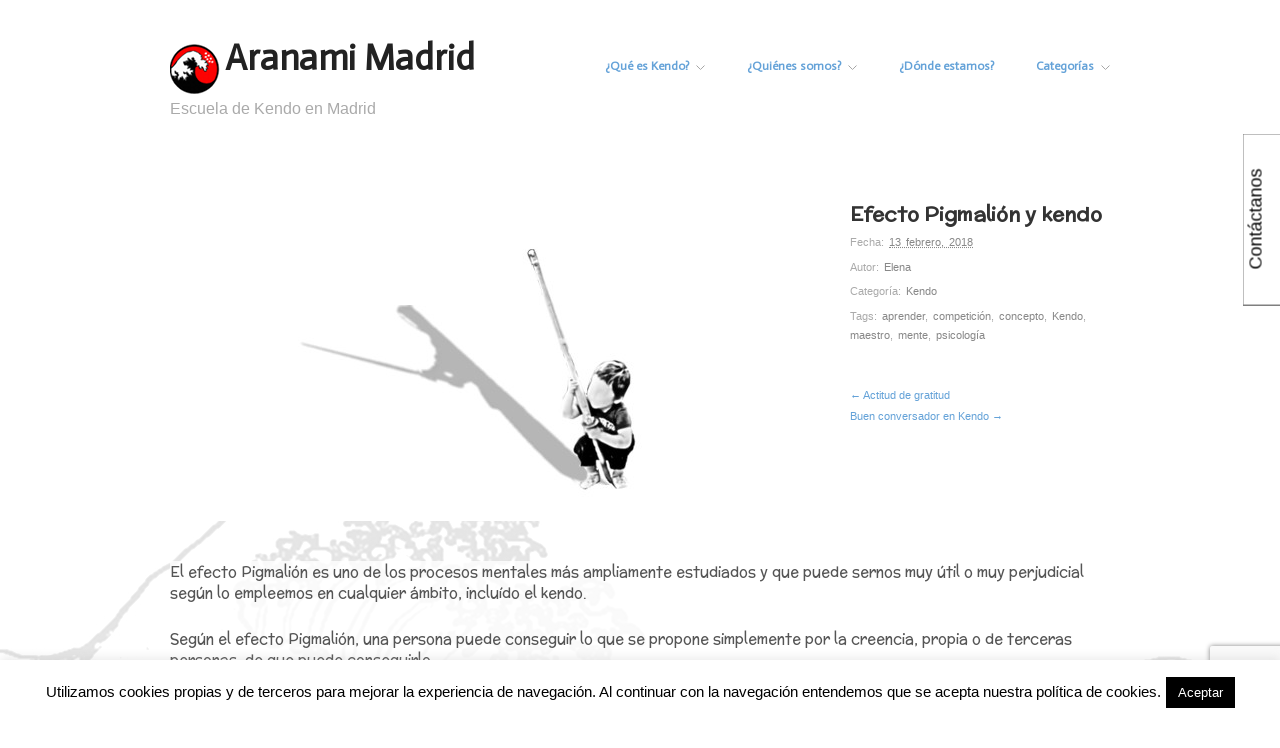

--- FILE ---
content_type: text/html; charset=UTF-8
request_url: https://www.aranami-madrid.es/efecto-pigmalion-y-kendo/
body_size: 21831
content:
<!doctype html> <html dir="ltr" lang="es" prefix="og: https://ogp.me/ns#"> <head> <meta http-equiv="Content-Type" content="text/html; charset=UTF-8" /> <meta http-equiv="X-UA-Compatible" content="IE=edge,chrome=1"> <meta name="viewport" content="width=device-width,initial-scale=1"> <link rel="shortcut icon" href="https://www.aranami-madrid.es/wp-content/uploads/2012/06/favicon.ico" /> <link rel="stylesheet" href="https://www.aranami-madrid.es/wp-content/themes/hatch/style.css" type="text/css" /> <link rel="profile" href="http://gmpg.org/xfn/11" /> <link rel="pingback" href="https://www.aranami-madrid.es/xmlrpc.php" /> <title>Efecto Pigmalión y kendo | Aranami Madrid</title> <meta name="description" content="El efecto Pigmalión es uno de los procesos mentales ampliamente estudiados y que pueden sernos más útiles o más perjudiciales según lo empleemos en cualquier ámbito, incluído el kendo" /> <meta name="robots" content="max-image-preview:large" /> <link rel="canonical" href="https://www.aranami-madrid.es/efecto-pigmalion-y-kendo/" /> <meta name="generator" content="All in One SEO (AIOSEO) 4.7.1.1" /> <meta property="og:locale" content="es_ES" /> <meta property="og:site_name" content="Aranami Madrid | Escuela de Kendo en Madrid" /> <meta property="og:type" content="article" /> <meta property="og:title" content="Efecto Pigmalión y kendo | Aranami Madrid" /> <meta property="og:description" content="El efecto Pigmalión es uno de los procesos mentales ampliamente estudiados y que pueden sernos más útiles o más perjudiciales según lo empleemos en cualquier ámbito, incluído el kendo" /> <meta property="og:url" content="https://www.aranami-madrid.es/efecto-pigmalion-y-kendo/" /> <meta property="article:published_time" content="2018-02-13T12:36:08+01:00" /> <meta property="article:modified_time" content="2018-02-13T12:36:08+01:00" /> <meta name="twitter:card" content="summary" /> <meta name="twitter:title" content="Efecto Pigmalión y kendo | Aranami Madrid" /> <meta name="twitter:description" content="El efecto Pigmalión es uno de los procesos mentales ampliamente estudiados y que pueden sernos más útiles o más perjudiciales según lo empleemos en cualquier ámbito, incluído el kendo" /> <meta name="google" content="nositelinkssearchbox" /> <script type="application/ld+json" class="aioseo-schema">
			{"@context":"https:\/\/schema.org","@graph":[{"@type":"Article","@id":"https:\/\/www.aranami-madrid.es\/efecto-pigmalion-y-kendo\/#article","name":"Efecto Pigmali\u00f3n y kendo | Aranami Madrid","headline":"Efecto Pigmali\u00f3n y kendo","author":{"@id":"https:\/\/www.aranami-madrid.es\/author\/elena\/#author"},"publisher":{"@id":"https:\/\/www.aranami-madrid.es\/#organization"},"image":{"@type":"ImageObject","url":"https:\/\/www.aranami-madrid.es\/wp-content\/uploads\/2018\/02\/kendo_kid_shadow.jpg","width":640,"height":360},"datePublished":"2018-02-13T12:36:08+00:00","dateModified":"2018-02-13T12:36:08+00:00","inLanguage":"es-ES","mainEntityOfPage":{"@id":"https:\/\/www.aranami-madrid.es\/efecto-pigmalion-y-kendo\/#webpage"},"isPartOf":{"@id":"https:\/\/www.aranami-madrid.es\/efecto-pigmalion-y-kendo\/#webpage"},"articleSection":"Kendo, aprender, competici\u00f3n, concepto, Kendo, maestro, mente, psicolog\u00eda"},{"@type":"BreadcrumbList","@id":"https:\/\/www.aranami-madrid.es\/efecto-pigmalion-y-kendo\/#breadcrumblist","itemListElement":[{"@type":"ListItem","@id":"https:\/\/www.aranami-madrid.es\/#listItem","position":1,"name":"Hogar","item":"https:\/\/www.aranami-madrid.es\/","nextItem":"https:\/\/www.aranami-madrid.es\/efecto-pigmalion-y-kendo\/#listItem"},{"@type":"ListItem","@id":"https:\/\/www.aranami-madrid.es\/efecto-pigmalion-y-kendo\/#listItem","position":2,"name":"Efecto Pigmali\u00f3n y kendo","previousItem":"https:\/\/www.aranami-madrid.es\/#listItem"}]},{"@type":"Organization","@id":"https:\/\/www.aranami-madrid.es\/#organization","name":"Aranami Madrid","description":"Escuela de Kendo en Madrid","url":"https:\/\/www.aranami-madrid.es\/"},{"@type":"Person","@id":"https:\/\/www.aranami-madrid.es\/author\/elena\/#author","url":"https:\/\/www.aranami-madrid.es\/author\/elena\/","name":"Elena","image":{"@type":"ImageObject","@id":"https:\/\/www.aranami-madrid.es\/efecto-pigmalion-y-kendo\/#authorImage","url":"https:\/\/secure.gravatar.com\/avatar\/8814280788a491e7f870ba2aa4d259f3?s=96&d=https%3A%2F%2Fwww.aranami-madrid.es%2Fwp-content%2Fcommentavatars%2Fmen_bw.png&r=g","width":96,"height":96,"caption":"Elena"}},{"@type":"WebPage","@id":"https:\/\/www.aranami-madrid.es\/efecto-pigmalion-y-kendo\/#webpage","url":"https:\/\/www.aranami-madrid.es\/efecto-pigmalion-y-kendo\/","name":"Efecto Pigmali\u00f3n y kendo | Aranami Madrid","description":"El efecto Pigmali\u00f3n es uno de los procesos mentales ampliamente estudiados y que pueden sernos m\u00e1s \u00fatiles o m\u00e1s perjudiciales seg\u00fan lo empleemos en cualquier \u00e1mbito, inclu\u00eddo el kendo","inLanguage":"es-ES","isPartOf":{"@id":"https:\/\/www.aranami-madrid.es\/#website"},"breadcrumb":{"@id":"https:\/\/www.aranami-madrid.es\/efecto-pigmalion-y-kendo\/#breadcrumblist"},"author":{"@id":"https:\/\/www.aranami-madrid.es\/author\/elena\/#author"},"creator":{"@id":"https:\/\/www.aranami-madrid.es\/author\/elena\/#author"},"image":{"@type":"ImageObject","url":"https:\/\/www.aranami-madrid.es\/wp-content\/uploads\/2018\/02\/kendo_kid_shadow.jpg","@id":"https:\/\/www.aranami-madrid.es\/efecto-pigmalion-y-kendo\/#mainImage","width":640,"height":360},"primaryImageOfPage":{"@id":"https:\/\/www.aranami-madrid.es\/efecto-pigmalion-y-kendo\/#mainImage"},"datePublished":"2018-02-13T12:36:08+00:00","dateModified":"2018-02-13T12:36:08+00:00"},{"@type":"WebSite","@id":"https:\/\/www.aranami-madrid.es\/#website","url":"https:\/\/www.aranami-madrid.es\/","name":"Aranami Madrid","description":"Escuela de Kendo en Madrid","inLanguage":"es-ES","publisher":{"@id":"https:\/\/www.aranami-madrid.es\/#organization"}}]}
		</script> <meta name="generator" content="WordPress 6.6.4" /> <meta name="template" content="Hatch 0.1.9" /> <link rel='dns-prefetch' href='//www.aranami-madrid.es' /> <link rel='dns-prefetch' href='//fonts.googleapis.com' /> <link rel="alternate" type="application/rss+xml" title="Aranami Madrid &raquo; Feed" href="https://www.aranami-madrid.es/feed/" /> <link rel="alternate" type="application/rss+xml" title="Aranami Madrid &raquo; Feed de los comentarios" href="https://www.aranami-madrid.es/comments/feed/" /> <link rel="alternate" type="application/rss+xml" title="Aranami Madrid &raquo; Comentario Efecto Pigmalión y kendo del feed" href="https://www.aranami-madrid.es/efecto-pigmalion-y-kendo/feed/" /> <script type="text/javascript">
/* <![CDATA[ */
window._wpemojiSettings = {"baseUrl":"https:\/\/s.w.org\/images\/core\/emoji\/15.0.3\/72x72\/","ext":".png","svgUrl":"https:\/\/s.w.org\/images\/core\/emoji\/15.0.3\/svg\/","svgExt":".svg","source":{"concatemoji":"https:\/\/www.aranami-madrid.es\/wp-includes\/js\/wp-emoji-release.min.js?ver=6.6.4"}};
/*! This file is auto-generated */
!function(i,n){var o,s,e;function c(e){try{var t={supportTests:e,timestamp:(new Date).valueOf()};sessionStorage.setItem(o,JSON.stringify(t))}catch(e){}}function p(e,t,n){e.clearRect(0,0,e.canvas.width,e.canvas.height),e.fillText(t,0,0);var t=new Uint32Array(e.getImageData(0,0,e.canvas.width,e.canvas.height).data),r=(e.clearRect(0,0,e.canvas.width,e.canvas.height),e.fillText(n,0,0),new Uint32Array(e.getImageData(0,0,e.canvas.width,e.canvas.height).data));return t.every(function(e,t){return e===r[t]})}function u(e,t,n){switch(t){case"flag":return n(e,"\ud83c\udff3\ufe0f\u200d\u26a7\ufe0f","\ud83c\udff3\ufe0f\u200b\u26a7\ufe0f")?!1:!n(e,"\ud83c\uddfa\ud83c\uddf3","\ud83c\uddfa\u200b\ud83c\uddf3")&&!n(e,"\ud83c\udff4\udb40\udc67\udb40\udc62\udb40\udc65\udb40\udc6e\udb40\udc67\udb40\udc7f","\ud83c\udff4\u200b\udb40\udc67\u200b\udb40\udc62\u200b\udb40\udc65\u200b\udb40\udc6e\u200b\udb40\udc67\u200b\udb40\udc7f");case"emoji":return!n(e,"\ud83d\udc26\u200d\u2b1b","\ud83d\udc26\u200b\u2b1b")}return!1}function f(e,t,n){var r="undefined"!=typeof WorkerGlobalScope&&self instanceof WorkerGlobalScope?new OffscreenCanvas(300,150):i.createElement("canvas"),a=r.getContext("2d",{willReadFrequently:!0}),o=(a.textBaseline="top",a.font="600 32px Arial",{});return e.forEach(function(e){o[e]=t(a,e,n)}),o}function t(e){var t=i.createElement("script");t.src=e,t.defer=!0,i.head.appendChild(t)}"undefined"!=typeof Promise&&(o="wpEmojiSettingsSupports",s=["flag","emoji"],n.supports={everything:!0,everythingExceptFlag:!0},e=new Promise(function(e){i.addEventListener("DOMContentLoaded",e,{once:!0})}),new Promise(function(t){var n=function(){try{var e=JSON.parse(sessionStorage.getItem(o));if("object"==typeof e&&"number"==typeof e.timestamp&&(new Date).valueOf()<e.timestamp+604800&&"object"==typeof e.supportTests)return e.supportTests}catch(e){}return null}();if(!n){if("undefined"!=typeof Worker&&"undefined"!=typeof OffscreenCanvas&&"undefined"!=typeof URL&&URL.createObjectURL&&"undefined"!=typeof Blob)try{var e="postMessage("+f.toString()+"("+[JSON.stringify(s),u.toString(),p.toString()].join(",")+"));",r=new Blob([e],{type:"text/javascript"}),a=new Worker(URL.createObjectURL(r),{name:"wpTestEmojiSupports"});return void(a.onmessage=function(e){c(n=e.data),a.terminate(),t(n)})}catch(e){}c(n=f(s,u,p))}t(n)}).then(function(e){for(var t in e)n.supports[t]=e[t],n.supports.everything=n.supports.everything&&n.supports[t],"flag"!==t&&(n.supports.everythingExceptFlag=n.supports.everythingExceptFlag&&n.supports[t]);n.supports.everythingExceptFlag=n.supports.everythingExceptFlag&&!n.supports.flag,n.DOMReady=!1,n.readyCallback=function(){n.DOMReady=!0}}).then(function(){return e}).then(function(){var e;n.supports.everything||(n.readyCallback(),(e=n.source||{}).concatemoji?t(e.concatemoji):e.wpemoji&&e.twemoji&&(t(e.twemoji),t(e.wpemoji)))}))}((window,document),window._wpemojiSettings);
/* ]]> */
</script> <style id='wp-emoji-styles-inline-css' type='text/css'>

	img.wp-smiley, img.emoji {
		display: inline !important;
		border: none !important;
		box-shadow: none !important;
		height: 1em !important;
		width: 1em !important;
		margin: 0 0.07em !important;
		vertical-align: -0.1em !important;
		background: none !important;
		padding: 0 !important;
	}
</style> <link rel='stylesheet' id='wp-block-library-css' href='https://www.aranami-madrid.es/wp-includes/css/dist/block-library/style.min.css?ver=6.6.4' type='text/css' media='all' /> <style id='classic-theme-styles-inline-css' type='text/css'>
/*! This file is auto-generated */
.wp-block-button__link{color:#fff;background-color:#32373c;border-radius:9999px;box-shadow:none;text-decoration:none;padding:calc(.667em + 2px) calc(1.333em + 2px);font-size:1.125em}.wp-block-file__button{background:#32373c;color:#fff;text-decoration:none}
</style> <style id='global-styles-inline-css' type='text/css'>
:root{--wp--preset--aspect-ratio--square: 1;--wp--preset--aspect-ratio--4-3: 4/3;--wp--preset--aspect-ratio--3-4: 3/4;--wp--preset--aspect-ratio--3-2: 3/2;--wp--preset--aspect-ratio--2-3: 2/3;--wp--preset--aspect-ratio--16-9: 16/9;--wp--preset--aspect-ratio--9-16: 9/16;--wp--preset--color--black: #000000;--wp--preset--color--cyan-bluish-gray: #abb8c3;--wp--preset--color--white: #ffffff;--wp--preset--color--pale-pink: #f78da7;--wp--preset--color--vivid-red: #cf2e2e;--wp--preset--color--luminous-vivid-orange: #ff6900;--wp--preset--color--luminous-vivid-amber: #fcb900;--wp--preset--color--light-green-cyan: #7bdcb5;--wp--preset--color--vivid-green-cyan: #00d084;--wp--preset--color--pale-cyan-blue: #8ed1fc;--wp--preset--color--vivid-cyan-blue: #0693e3;--wp--preset--color--vivid-purple: #9b51e0;--wp--preset--gradient--vivid-cyan-blue-to-vivid-purple: linear-gradient(135deg,rgba(6,147,227,1) 0%,rgb(155,81,224) 100%);--wp--preset--gradient--light-green-cyan-to-vivid-green-cyan: linear-gradient(135deg,rgb(122,220,180) 0%,rgb(0,208,130) 100%);--wp--preset--gradient--luminous-vivid-amber-to-luminous-vivid-orange: linear-gradient(135deg,rgba(252,185,0,1) 0%,rgba(255,105,0,1) 100%);--wp--preset--gradient--luminous-vivid-orange-to-vivid-red: linear-gradient(135deg,rgba(255,105,0,1) 0%,rgb(207,46,46) 100%);--wp--preset--gradient--very-light-gray-to-cyan-bluish-gray: linear-gradient(135deg,rgb(238,238,238) 0%,rgb(169,184,195) 100%);--wp--preset--gradient--cool-to-warm-spectrum: linear-gradient(135deg,rgb(74,234,220) 0%,rgb(151,120,209) 20%,rgb(207,42,186) 40%,rgb(238,44,130) 60%,rgb(251,105,98) 80%,rgb(254,248,76) 100%);--wp--preset--gradient--blush-light-purple: linear-gradient(135deg,rgb(255,206,236) 0%,rgb(152,150,240) 100%);--wp--preset--gradient--blush-bordeaux: linear-gradient(135deg,rgb(254,205,165) 0%,rgb(254,45,45) 50%,rgb(107,0,62) 100%);--wp--preset--gradient--luminous-dusk: linear-gradient(135deg,rgb(255,203,112) 0%,rgb(199,81,192) 50%,rgb(65,88,208) 100%);--wp--preset--gradient--pale-ocean: linear-gradient(135deg,rgb(255,245,203) 0%,rgb(182,227,212) 50%,rgb(51,167,181) 100%);--wp--preset--gradient--electric-grass: linear-gradient(135deg,rgb(202,248,128) 0%,rgb(113,206,126) 100%);--wp--preset--gradient--midnight: linear-gradient(135deg,rgb(2,3,129) 0%,rgb(40,116,252) 100%);--wp--preset--font-size--small: 13px;--wp--preset--font-size--medium: 20px;--wp--preset--font-size--large: 36px;--wp--preset--font-size--x-large: 42px;--wp--preset--spacing--20: 0.44rem;--wp--preset--spacing--30: 0.67rem;--wp--preset--spacing--40: 1rem;--wp--preset--spacing--50: 1.5rem;--wp--preset--spacing--60: 2.25rem;--wp--preset--spacing--70: 3.38rem;--wp--preset--spacing--80: 5.06rem;--wp--preset--shadow--natural: 6px 6px 9px rgba(0, 0, 0, 0.2);--wp--preset--shadow--deep: 12px 12px 50px rgba(0, 0, 0, 0.4);--wp--preset--shadow--sharp: 6px 6px 0px rgba(0, 0, 0, 0.2);--wp--preset--shadow--outlined: 6px 6px 0px -3px rgba(255, 255, 255, 1), 6px 6px rgba(0, 0, 0, 1);--wp--preset--shadow--crisp: 6px 6px 0px rgba(0, 0, 0, 1);}:where(.is-layout-flex){gap: 0.5em;}:where(.is-layout-grid){gap: 0.5em;}body .is-layout-flex{display: flex;}.is-layout-flex{flex-wrap: wrap;align-items: center;}.is-layout-flex > :is(*, div){margin: 0;}body .is-layout-grid{display: grid;}.is-layout-grid > :is(*, div){margin: 0;}:where(.wp-block-columns.is-layout-flex){gap: 2em;}:where(.wp-block-columns.is-layout-grid){gap: 2em;}:where(.wp-block-post-template.is-layout-flex){gap: 1.25em;}:where(.wp-block-post-template.is-layout-grid){gap: 1.25em;}.has-black-color{color: var(--wp--preset--color--black) !important;}.has-cyan-bluish-gray-color{color: var(--wp--preset--color--cyan-bluish-gray) !important;}.has-white-color{color: var(--wp--preset--color--white) !important;}.has-pale-pink-color{color: var(--wp--preset--color--pale-pink) !important;}.has-vivid-red-color{color: var(--wp--preset--color--vivid-red) !important;}.has-luminous-vivid-orange-color{color: var(--wp--preset--color--luminous-vivid-orange) !important;}.has-luminous-vivid-amber-color{color: var(--wp--preset--color--luminous-vivid-amber) !important;}.has-light-green-cyan-color{color: var(--wp--preset--color--light-green-cyan) !important;}.has-vivid-green-cyan-color{color: var(--wp--preset--color--vivid-green-cyan) !important;}.has-pale-cyan-blue-color{color: var(--wp--preset--color--pale-cyan-blue) !important;}.has-vivid-cyan-blue-color{color: var(--wp--preset--color--vivid-cyan-blue) !important;}.has-vivid-purple-color{color: var(--wp--preset--color--vivid-purple) !important;}.has-black-background-color{background-color: var(--wp--preset--color--black) !important;}.has-cyan-bluish-gray-background-color{background-color: var(--wp--preset--color--cyan-bluish-gray) !important;}.has-white-background-color{background-color: var(--wp--preset--color--white) !important;}.has-pale-pink-background-color{background-color: var(--wp--preset--color--pale-pink) !important;}.has-vivid-red-background-color{background-color: var(--wp--preset--color--vivid-red) !important;}.has-luminous-vivid-orange-background-color{background-color: var(--wp--preset--color--luminous-vivid-orange) !important;}.has-luminous-vivid-amber-background-color{background-color: var(--wp--preset--color--luminous-vivid-amber) !important;}.has-light-green-cyan-background-color{background-color: var(--wp--preset--color--light-green-cyan) !important;}.has-vivid-green-cyan-background-color{background-color: var(--wp--preset--color--vivid-green-cyan) !important;}.has-pale-cyan-blue-background-color{background-color: var(--wp--preset--color--pale-cyan-blue) !important;}.has-vivid-cyan-blue-background-color{background-color: var(--wp--preset--color--vivid-cyan-blue) !important;}.has-vivid-purple-background-color{background-color: var(--wp--preset--color--vivid-purple) !important;}.has-black-border-color{border-color: var(--wp--preset--color--black) !important;}.has-cyan-bluish-gray-border-color{border-color: var(--wp--preset--color--cyan-bluish-gray) !important;}.has-white-border-color{border-color: var(--wp--preset--color--white) !important;}.has-pale-pink-border-color{border-color: var(--wp--preset--color--pale-pink) !important;}.has-vivid-red-border-color{border-color: var(--wp--preset--color--vivid-red) !important;}.has-luminous-vivid-orange-border-color{border-color: var(--wp--preset--color--luminous-vivid-orange) !important;}.has-luminous-vivid-amber-border-color{border-color: var(--wp--preset--color--luminous-vivid-amber) !important;}.has-light-green-cyan-border-color{border-color: var(--wp--preset--color--light-green-cyan) !important;}.has-vivid-green-cyan-border-color{border-color: var(--wp--preset--color--vivid-green-cyan) !important;}.has-pale-cyan-blue-border-color{border-color: var(--wp--preset--color--pale-cyan-blue) !important;}.has-vivid-cyan-blue-border-color{border-color: var(--wp--preset--color--vivid-cyan-blue) !important;}.has-vivid-purple-border-color{border-color: var(--wp--preset--color--vivid-purple) !important;}.has-vivid-cyan-blue-to-vivid-purple-gradient-background{background: var(--wp--preset--gradient--vivid-cyan-blue-to-vivid-purple) !important;}.has-light-green-cyan-to-vivid-green-cyan-gradient-background{background: var(--wp--preset--gradient--light-green-cyan-to-vivid-green-cyan) !important;}.has-luminous-vivid-amber-to-luminous-vivid-orange-gradient-background{background: var(--wp--preset--gradient--luminous-vivid-amber-to-luminous-vivid-orange) !important;}.has-luminous-vivid-orange-to-vivid-red-gradient-background{background: var(--wp--preset--gradient--luminous-vivid-orange-to-vivid-red) !important;}.has-very-light-gray-to-cyan-bluish-gray-gradient-background{background: var(--wp--preset--gradient--very-light-gray-to-cyan-bluish-gray) !important;}.has-cool-to-warm-spectrum-gradient-background{background: var(--wp--preset--gradient--cool-to-warm-spectrum) !important;}.has-blush-light-purple-gradient-background{background: var(--wp--preset--gradient--blush-light-purple) !important;}.has-blush-bordeaux-gradient-background{background: var(--wp--preset--gradient--blush-bordeaux) !important;}.has-luminous-dusk-gradient-background{background: var(--wp--preset--gradient--luminous-dusk) !important;}.has-pale-ocean-gradient-background{background: var(--wp--preset--gradient--pale-ocean) !important;}.has-electric-grass-gradient-background{background: var(--wp--preset--gradient--electric-grass) !important;}.has-midnight-gradient-background{background: var(--wp--preset--gradient--midnight) !important;}.has-small-font-size{font-size: var(--wp--preset--font-size--small) !important;}.has-medium-font-size{font-size: var(--wp--preset--font-size--medium) !important;}.has-large-font-size{font-size: var(--wp--preset--font-size--large) !important;}.has-x-large-font-size{font-size: var(--wp--preset--font-size--x-large) !important;}
:where(.wp-block-post-template.is-layout-flex){gap: 1.25em;}:where(.wp-block-post-template.is-layout-grid){gap: 1.25em;}
:where(.wp-block-columns.is-layout-flex){gap: 2em;}:where(.wp-block-columns.is-layout-grid){gap: 2em;}
:root :where(.wp-block-pullquote){font-size: 1.5em;line-height: 1.6;}
</style> <link rel='stylesheet' id='cptch_stylesheet-css' href='https://www.aranami-madrid.es/wp-content/plugins/captcha/css/front_end_style.css?ver=4.4.5' type='text/css' media='all' /> <link rel='stylesheet' id='dashicons-css' href='https://www.aranami-madrid.es/wp-includes/css/dashicons.min.css?ver=6.6.4' type='text/css' media='all' /> <link rel='stylesheet' id='cptch_mobile_style-css' href='https://www.aranami-madrid.es/wp-content/plugins/captcha/css/mobile_style.css?ver=4.4.5' type='text/css' media='all' /> <link rel='stylesheet' id='contact-form-7-css' href='https://www.aranami-madrid.es/wp-content/plugins/contact-form-7/includes/css/styles.css?ver=5.9.8' type='text/css' media='all' /> <link rel='stylesheet' id='cookie-law-info-css' href='https://www.aranami-madrid.es/wp-content/plugins/cookie-law-info/legacy/public/css/cookie-law-info-public.css?ver=3.2.6' type='text/css' media='all' /> <link rel='stylesheet' id='cookie-law-info-gdpr-css' href='https://www.aranami-madrid.es/wp-content/plugins/cookie-law-info/legacy/public/css/cookie-law-info-gdpr.css?ver=3.2.6' type='text/css' media='all' /> <link rel='stylesheet' id='googlefonts-css' href='https://fonts.googleapis.com/css?family=Actor:400|McLaren:400|Lobster:400' type='text/css' media='all' /> <link rel='stylesheet' id='hatch_fancybox-stylesheet-css' href='https://www.aranami-madrid.es/wp-content/themes/hatch/js/fancybox/jquery.fancybox-1.3.4.css?ver=1' type='text/css' media='screen' /> <link rel='stylesheet' id='wp_mailjet_form_builder_widget-widget-front-styles-css' href='https://www.aranami-madrid.es/wp-content/plugins/mailjet-for-wordpress/src/widgetformbuilder/css/front-widget.css?ver=6.1.1' type='text/css' media='all' /> <link rel='stylesheet' id='login-with-ajax-css' href='https://www.aranami-madrid.es/wp-content/plugins/login-with-ajax/templates/widget.css?ver=4.3' type='text/css' media='all' /> <link rel='stylesheet' id='wpgdprc-front-css-css' href='https://www.aranami-madrid.es/wp-content/plugins/wp-gdpr-compliance/Assets/css/front.css?ver=1677758223' type='text/css' media='all' /> <style id='wpgdprc-front-css-inline-css' type='text/css'>
:root{--wp-gdpr--bar--background-color: #000000;--wp-gdpr--bar--color: #ffffff;--wp-gdpr--button--background-color: #000000;--wp-gdpr--button--background-color--darken: #000000;--wp-gdpr--button--color: #ffffff;}
</style> <script type="text/javascript" src="https://www.aranami-madrid.es/wp-includes/js/jquery/jquery.min.js?ver=3.7.1" id="jquery-core-js"></script> <script type="text/javascript" src="https://www.aranami-madrid.es/wp-includes/js/jquery/jquery-migrate.min.js?ver=3.4.1" id="jquery-migrate-js"></script> <script type="text/javascript" id="cookie-law-info-js-extra">
/* <![CDATA[ */
var Cli_Data = {"nn_cookie_ids":[],"cookielist":[],"non_necessary_cookies":[],"ccpaEnabled":"","ccpaRegionBased":"","ccpaBarEnabled":"","strictlyEnabled":["necessary","obligatoire"],"ccpaType":"gdpr","js_blocking":"","custom_integration":"","triggerDomRefresh":"","secure_cookies":""};
var cli_cookiebar_settings = {"animate_speed_hide":"500","animate_speed_show":"500","background":"#fff","border":"#444","border_on":"","button_1_button_colour":"#000","button_1_button_hover":"#000000","button_1_link_colour":"#fff","button_1_as_button":"1","button_1_new_win":"","button_2_button_colour":"#333","button_2_button_hover":"#292929","button_2_link_colour":"#444","button_2_as_button":"","button_2_hidebar":"","button_3_button_colour":"#000","button_3_button_hover":"#000000","button_3_link_colour":"#fff","button_3_as_button":"1","button_3_new_win":"","button_4_button_colour":"#000","button_4_button_hover":"#000000","button_4_link_colour":"#fff","button_4_as_button":"1","button_7_button_colour":"#61a229","button_7_button_hover":"#4e8221","button_7_link_colour":"#fff","button_7_as_button":"1","button_7_new_win":"","font_family":"inherit","header_fix":"","notify_animate_hide":"1","notify_animate_show":"","notify_div_id":"#cookie-law-info-bar","notify_position_horizontal":"right","notify_position_vertical":"bottom","scroll_close":"","scroll_close_reload":"","accept_close_reload":"","reject_close_reload":"","showagain_tab":"1","showagain_background":"#fff","showagain_border":"#000","showagain_div_id":"#cookie-law-info-again","showagain_x_position":"100px","text":"#000","show_once_yn":"","show_once":"10000","logging_on":"","as_popup":"","popup_overlay":"1","bar_heading_text":"","cookie_bar_as":"banner","popup_showagain_position":"bottom-right","widget_position":"left"};
var log_object = {"ajax_url":"https:\/\/www.aranami-madrid.es\/wp-admin\/admin-ajax.php"};
/* ]]> */
</script> <script type="text/javascript" src="https://www.aranami-madrid.es/wp-content/plugins/cookie-law-info/legacy/public/js/cookie-law-info-public.js?ver=3.2.6" id="cookie-law-info-js"></script> <script type="text/javascript" id="copyright_proof_live-js-extra">
/* <![CDATA[ */
var dprv_js_bridge = {"record_IP":"off","site_url":"https:\/\/www.aranami-madrid.es","ajax_url":"https:\/\/www.aranami-madrid.es\/wp-admin\/admin-ajax.php","noRightClickMessage":"","attributeCaption":"Attributions - owner(s) of some content"};
/* ]]> */
</script> <script type="text/javascript" src="https://www.aranami-madrid.es/wp-content/plugins/digiproveblog/copyright_proof_live.js?ver=4.14" id="copyright_proof_live-js"></script> <script type="text/javascript" id="login-with-ajax-js-extra">
/* <![CDATA[ */
var LWA = {"ajaxurl":"https:\/\/www.aranami-madrid.es\/wp-admin\/admin-ajax.php","off":""};
/* ]]> */
</script> <script type="text/javascript" src="https://www.aranami-madrid.es/wp-content/plugins/login-with-ajax/templates/login-with-ajax.legacy.min.js?ver=4.3" id="login-with-ajax-js"></script> <script type="text/javascript" src="https://www.aranami-madrid.es/wp-content/plugins/login-with-ajax/ajaxify/ajaxify.min.js?ver=4.3" id="login-with-ajax-ajaxify-js"></script> <script type="text/javascript" id="wpgdprc-front-js-js-extra">
/* <![CDATA[ */
var wpgdprcFront = {"ajaxUrl":"https:\/\/www.aranami-madrid.es\/wp-admin\/admin-ajax.php","ajaxNonce":"4dae327d40","ajaxArg":"security","pluginPrefix":"wpgdprc","blogId":"1","isMultiSite":"","locale":"es_ES","showSignUpModal":"","showFormModal":"","cookieName":"wpgdprc-consent","consentVersion":"","path":"\/","prefix":"wpgdprc"};
/* ]]> */
</script> <script type="text/javascript" src="https://www.aranami-madrid.es/wp-content/plugins/wp-gdpr-compliance/Assets/js/front.min.js?ver=1677758223" id="wpgdprc-front-js-js"></script> <link rel="https://api.w.org/" href="https://www.aranami-madrid.es/wp-json/" /><link rel="alternate" title="JSON" type="application/json" href="https://www.aranami-madrid.es/wp-json/wp/v2/posts/1750" /><link rel="EditURI" type="application/rsd+xml" title="RSD" href="https://www.aranami-madrid.es/xmlrpc.php?rsd" /> <link rel='shortlink' href='https://www.aranami-madrid.es/?p=1750' /> <link rel="alternate" title="oEmbed (JSON)" type="application/json+oembed" href="https://www.aranami-madrid.es/wp-json/oembed/1.0/embed?url=https%3A%2F%2Fwww.aranami-madrid.es%2Fefecto-pigmalion-y-kendo%2F" /> <link rel="alternate" title="oEmbed (XML)" type="text/xml+oembed" href="https://www.aranami-madrid.es/wp-json/oembed/1.0/embed?url=https%3A%2F%2Fwww.aranami-madrid.es%2Fefecto-pigmalion-y-kendo%2F&#038;format=xml" /> <link rel="stylesheet" href="https://www.aranami-madrid.es/wp-content/plugins/attendance-list/css/style.css" type="text/css" media="screen" /> <style type="text/css">	.dprv{border-collapse:collapse;border-spacing:0px;border:0px;border-style:solid;padding:0px;}
									.dprv tr td{border:0px;padding:0px;}
			</style> <meta name="twitter:card" content="summary" /> <meta name="twitter:site" content="@AranamiMadrid" /> <meta name="twitter:creator" content="@AranamiMadrid" /> <meta name="twitter:url" content="https://www.aranami-madrid.es/efecto-pigmalion-y-kendo/" /> <meta name="twitter:title" content="Efecto Pigmalión y kendo" /> <meta name="twitter:description" content="El efecto Pigmalión es uno de los procesos mentales ampliamente estudiados y que pueden sernos más útiles o más perjudiciales según lo empleemos en [...]" /> <meta name="twitter:image" content="https://www.aranami-madrid.es/wp-content/uploads/2018/02/kendo_kid_shadow.jpg" /> <style>
	.wcs3-class-container {
	    background-color: #DDFFDD;
	    color: #373737;
	}
	.wcs3-class-container a {
	    color: #1982D1;
	}
	.wcs3-details-box-container {
	    background-color: #FFDDDD;
	}
	body .wcs3-qtip-tip {
	    background-color: #FFFFFF;
	    border-color: #DDDDDD;
	}
	.wcs3-schedule-wrapper table th {
	    background-color: #EEEEEE;
	    color: #;
	}
	.wcs3-schedule-wrapper table {
		    background-color: #FFFFFF;
	}
	.wcs3-schedule-wrapper table,
	.wcs3-schedule-wrapper table td,
	.wcs3-schedule-wrapper table th {
	    border-color: #DDDDDD;
	}
</style><style type='text/css' media='screen'>
	#site-title {
font-family: 'Actor', arial, serif;
}
.menu li a {
font-family: 'Actor', arial, serif;
}
	body{ font-family:"McLaren", arial, sans-serif;}
	p{ font-family:"McLaren", arial, sans-serif;}
	li{ font-family:"McLaren", arial, sans-serif;}
	.entry-title{
font-family: 'McLaren', arial, serif;
}
	#dc-contact-2 > .tab >span{font-family: 'Lobster','Actor', serif;}
</style> <script src="https://www.aranami-madrid.es/wp-content/plugins/wp-swfobject/2.0/swfobject.js" type="text/javascript"></script> <style type="text/css" media="all">
html { font-size: 16px; }
body { font-family: Arial, serif; }
a, a:visited, #footer a:hover, .entry-title a:hover { color: #64a2d8; }
a:hover, a:focus { color: #000; }
#header h1{
    margin:0;
}
#header h2{
    float: none;
    clear: none;
}
</style> <style type="text/css" id="custom-background-css">
body.custom-background { background-color: #ffffff; background-image: url("https://www.aranami-madrid.es/wp-content/uploads/2012/06/fondo2.jpg"); background-position: left top; background-size: auto; background-repeat: repeat-x; background-attachment: scroll; }
</style> <link rel="icon" href="https://www.aranami-madrid.es/wp-content/uploads/2012/06/logo13_bis2002-150x150.png" sizes="32x32" /> <link rel="icon" href="https://www.aranami-madrid.es/wp-content/uploads/2012/06/logo13_bis2002.png" sizes="192x192" /> <link rel="apple-touch-icon" href="https://www.aranami-madrid.es/wp-content/uploads/2012/06/logo13_bis2002.png" /> <meta name="msapplication-TileImage" content="https://www.aranami-madrid.es/wp-content/uploads/2012/06/logo13_bis2002.png" /> <style type="text/css" id="wp-custom-css">
			

El Reigi es uno de los pilares del Kendo. Normalmente lo traducimos como etiqueta, las buenas maneras dentro de la práctica del kendo. Pero...  ¿por qué es tan importante?

Imaginemos un cocinero que cuando le ves cocinar tiene todo sucio, prueba toda la comida con las manos, etc. Aunque su comida esté deliciosa, posiblemente nadie tenga interés en probarla,  y si la prueban estarán tan sugestionados por la imagen de cómo la ha preparado que no la valorarán positivamente.

Viéndolo de otra manera,  es como un traje con una mancha enorme. Todas las miradas irán a parar a la mancha y será difícil valorar la estética del traje.

Además,  es francamente difícil que un cocinero que no respeta lo que hace lo esté haciendo bien. ¿Cómo no respetar  algo después de tanto tiempo dedicado a aprenderlo?.Con toda esa concentración, atención al detalle, pasión que pone en la preparación, ¿Cómo no va a comportarse correctamente?

De la misma manera,  en Kendo hay algo raro en alguien cuyo reigi no está a la altura de su ejecución. Aunque la ejecución sea impecable se verá manchada continuamente con los fallos de Reigi.

Así que debes interesarte por saber cómo es correcto hacer las cosas, ya que incluso las más triviales tienen una manera correcta de hacerse. De esta manera respetas lo que haces y a quien lo hace,  y ese es el camino para mejorar y hacer que los demás mejoren.		</style> </head> <body class="wordpress ltr es_ES parent-theme y2026 m01 d03 h19 saturday logged-out custom-background singular singular-post singular-post-1750"> <div id="container"> <div class="wrap"> <div id="header"> <div id="branding"> <img style="float: left;padding: 4px 5px 3px 0;" class="logo" src="https://www.aranami-madrid.es/wp-content/uploads/2012/06/logo13_bis501.png" alt="Aranami Madrid"/><div id="site-title"><a href="https://www.aranami-madrid.es" title="Aranami Madrid" rel="home"><span>Aranami Madrid</span></a></div> <div id="site-description"><span>Escuela de Kendo en Madrid</span></div> </div> <div id="menu-primary" class="menu-container"> <div class="menu"><ul id="menu-primary-items" class=""><li id="menu-item-33" class="menu-item menu-item-type-post_type menu-item-object-page menu-item-has-children menu-item-33"><a href="https://www.aranami-madrid.es/que-es-kendo/">¿Qué es Kendo?</a> <ul class="sub-menu"> <li id="menu-item-2167" class="menu-item menu-item-type-custom menu-item-object-custom menu-item-2167"><a target="_blank" rel="noopener" href="https://www.aranami-madrid.es/about_kendo/">Animación</a></li> <li id="menu-item-419" class="menu-item menu-item-type-post_type menu-item-object-page menu-item-419"><a href="https://www.aranami-madrid.es/historia-del-kendo/">Historia del Kendo</a></li> </ul> </li> <li id="menu-item-34" class="menu-item menu-item-type-post_type menu-item-object-page menu-item-has-children menu-item-34"><a href="https://www.aranami-madrid.es/quienes-somos/">¿Quiénes somos?</a> <ul class="sub-menu"> <li id="menu-item-93" class="menu-item menu-item-type-post_type menu-item-object-page menu-item-93"><a href="https://www.aranami-madrid.es/horarios/">Horarios</a></li> </ul> </li> <li id="menu-item-35" class="menu-item menu-item-type-post_type menu-item-object-page menu-item-35"><a href="https://www.aranami-madrid.es/donde-estamos/">¿Dónde estamos?</a></li> <li id="menu-item-53" class="menu-item menu-item-type-custom menu-item-object-custom menu-item-has-children menu-item-53"><a href="#">Categorías</a> <ul class="sub-menu"> <li id="menu-item-57" class="menu-item menu-item-type-taxonomy menu-item-object-category menu-item-57"><a href="https://www.aranami-madrid.es/category/noticias-del-dojo/">Noticias del Dojo</a></li> <li id="menu-item-58" class="menu-item menu-item-type-taxonomy menu-item-object-category menu-item-58"><a href="https://www.aranami-madrid.es/category/guias-y-manuales/">Guias y manuales</a></li> </ul> </li> </ul></div> </div> </div> <div id="main"> <div id="content"> <div class="hfeed"> <div id="post-1750" class="hentry post publish post-1 odd author-elena has-excerpt category-kendo post_tag-aprender post_tag-competicion post_tag-concepto post_tag-kendo post_tag-maestro post_tag-mente post_tag-psicologia"> <div class="post-content"> <img src="https://www.aranami-madrid.es/wp-content/uploads/2018/02/kendo_kid_shadow.jpg" alt="Efecto Pigmalión y kendo" class="single-thumbnail featured" width="640" height="360" /> <div class="post-aside"> <h1 class="post-title entry-title">Efecto Pigmalión y kendo</h1> <div class="byline byline-date">Fecha: <abbr class="published" title="martes, febrero 13th, 2018, 12:36 pm">13 febrero, 2018</abbr></div> <div class="byline byline-author">Autor: <span class="author vcard"><a class="url fn n" href="https://www.aranami-madrid.es/author/elena/" title="Elena">Elena</a></span></div> <div class="byline byline-ategory">Categoría: <span class="category"><a href="https://www.aranami-madrid.es/category/kendo/" rel="tag">Kendo</a></span></div> <div class="entry-meta"><span class="post_tag"><span class="before">Tags: </span><a href="https://www.aranami-madrid.es/tag/aprender/" rel="tag">aprender</a>, <a href="https://www.aranami-madrid.es/tag/competicion/" rel="tag">competición</a>, <a href="https://www.aranami-madrid.es/tag/concepto/" rel="tag">concepto</a>, <a href="https://www.aranami-madrid.es/tag/kendo/" rel="tag">Kendo</a>, <a href="https://www.aranami-madrid.es/tag/maestro/" rel="tag">maestro</a>, <a href="https://www.aranami-madrid.es/tag/mente/" rel="tag">mente</a>, <a href="https://www.aranami-madrid.es/tag/psicologia/" rel="tag">psicología</a></span></div> <div class="byline byline-edit"></div> <div class="loop-nav"> <div class="previous"><a href="https://www.aranami-madrid.es/actitud-de-gratitud/" rel="prev">&larr; Actitud de gratitud</a></div> <div class="next"><a href="https://www.aranami-madrid.es/buen-conversador-en-kendo/" rel="next">Buen conversador en Kendo &rarr;</a></div> </div> </div> <div class="entry-content"> <p dir="ltr">El efecto Pigmalión es uno de los procesos mentales más ampliamente estudiados y que puede sernos muy útil o muy perjudicial según lo empleemos en cualquier ámbito, incluído el kendo.</p> <p dir="ltr">Según el efecto Pigmalión, una persona puede conseguir lo que se propone simplemente por la creencia, propia o de terceras personas, de que puede conseguirlo.</p> <p dir="ltr">El origen de dicho efecto se encuentra en un antiguo mito griego que describe cómo un hombre llamado Pigmalión se enamoró de una de sus esculturas. Según este mito, la escultura cobra vida gracias a Afrodita, que al ver el enorme amor que Pigmalión le procesaba decide darla vida. Fue por esta causa por lo que se le llamó efecto Pigmalión, ya que de tanto creer que su escultura estaba viva, finalmente llegó a estarlo.</p> <p dir="ltr">Antes de pasar a explicar la relevancia de dicho efecto, hay que decir que existen dos tipos de Efecto pigmalión:</p> <p dir="ltr">&#8211; Efecto positivo: gracias al cual se obtiene un beneficio positivo, pudiendo aumentar la autoestima y e incluso las capacidades en un campo en concreto.</p> <p dir="ltr">&#8211; Efecto negativo: causante de un empeoramiento de la autoestima de la persona o de una disminución de sus capacidades en un campo en concreto.</p> <p dir="ltr">En kendo ejecutamos una gran cantidad de ejercicios que precisan de concentración, práctica y tenacidad, y es por lo que podemos beneficiarnos o salir perjudicados por el Efecto Pigmalión.</p> <p dir="ltr">A todos nos habrá pasado alguna vez que nuestra cabeza juega un papel decisivo en un entrenamiento o en una competición. Las típicas frase “últimamente estoy fuerte” o “hoy no me siento en forma” pueden variar el resultado de un entrenamiento, al igual que pueden variarlo en un combate el “no consigo encontrar ninguna oportunidad, voy a perder” o “voy a ganar, puedo hacerlo”.</p> <p dir="ltr">Esto es porque las frases que, en ocasiones inconscientemente, pasan por nuestra cabeza crean una expectativa sobre lo que va a ocurrir y nos condicionan para actuar en consecuencia. El que tiene buenas expectativas tendrá una gran motivación y seguridad en sí mismo, lo cual elevará sus capacidades, mientras que el que tiene malas expectativas se desesperará y disminuirán sus probabilidades de lograr buenos resultados.</p> <p dir="ltr">Por otra parte, no sólo son importantes las expectativas que tenemos sobre nosotros mismos, también lo son las que sabemos que tienen los demás sobre nosotros.</p> <p dir="ltr">Un alumno que cuente con un entrenador y unos compañeros que confían en él y en sus capacidades, que sabe que le tienen en cuenta y esperan grandes resultados de él, conseguirá elevar significativamente su autoestima,  su motivación y sus capacidades, así como sus resultados, que mejorarán incluso por encima de lo esperado.</p> <p dir="ltr">Por el contrario, un alumno que es continuamente cuestionado, puesto en duda y evitado, será consciente de que los demás no confían en él y, a modo de profecía autocumplida, no progresará como podría hacerlo y se convertirá en alguien con bajas capacidades.</p> <p dir="ltr">Alumnos y profesores debemos darnos cuenta del valor de las palabras y de cómo estas pueden influir.</p> <p dir="ltr">En este aspecto, tenemos que tener cuidado de no etiquetar. Etiquetando a alguien corremos el peligro que lo acepte como parte de sí mismo y no espere mejorar. Sería el caso de un profesor que dice a su alumno novato &#8220;eres malo en competición&#8221;. Puede que el profesor busque con esa frase que su alumno mejore, pero está corriendo el riesgo de que se condicione, asuma que se le da mal competir y lo evite, o no espere de sí mismo grandes resultados al hacerlo, por lo que acabará por fracasar.</p> <p dir="ltr">Por supuesto, un profesor puede llegar a tener muchos alumnos, y no siempre puede llegar a recalcar todo lo bueno de cada uno, dando a veces más importancia a lo que se hace mal para corregirlo. Sin embargo, debemos dar por hecho que ser maestro es tremendamente complicado  y que una de sus difíciles funciones es saber qué decir y cómo hacerlo para sacar lo mejor de cada alumno.</p> <p dir="ltr">En cuanto a nosotros mismo, este es uno de los motivos por los que, además de entrenar el cuerpo, deberíamos entrenar la mente. No debemos dejarnos influir por un pensamiento negativo esporádico y, en cambio, trabajar sobre nuestras fortalezas. No podemos esperar que haya siempre alguien detrás para motivarnos y esperar algo de nosotros, tenemos que ponernos metas factibles y luchar por conseguirlas.</p> <p>Sin duda, podemos conseguirlo!</p> <div id="dprv_cp-v4.14" lang="en" xml:lang="en" class="notranslate" translate="no" style="vertical-align:baseline; padding: 2px 3px 1px 3px; margin-top:2px; margin-bottom:2px; border-collapse:separate; line-height:12px;float:none; font-family: Tahoma, MS Sans Serif; font-size:13px;border:1px solid #bbbbbb;background:#FFFFFF none;display:table;" title="certified 13 February 2018 12:36:09 UTC by Digiprove certificate P975073" ><a href="https://www.digiprove.com/prove_copyright.aspx?id=P975073%26guid=ItGaE_3bPkOhcCUTxGHLyQ" target="_blank" rel="copyright" style="height:12px; line-height: 12px; border:0px; padding:0px; margin:0px; float:none; display:inline;background:transparent none; line-height:normal; font-family: Tahoma, MS Sans Serif; font-style:normal; font-weight:normal; font-size:9px;"><img decoding="async" src="https://www.aranami-madrid.es/wp-content/plugins/digiproveblog/dp_seal_trans_16x16.png" style="max-width:12px;width:12px;height:12px;vertical-align:0px; display:inline; border:0px; margin:0px; padding:0px; float:none; background:transparent none" alt="Digiprove seal"/><span style="font-family: Tahoma, MS Sans Serif; font-style:normal; font-size:9px; font-weight:normal; color:#636363; border:0px; float:none; display:inline; letter-spacing:normal; padding:0px; padding-left:6px; vertical-align:3px;margin-bottom:3px" onmouseover="this.style.color='#A35353';" onmouseout="this.style.color='#636363';">Copyright&nbsp;secured&nbsp;by&nbsp;Digiprove&nbsp;&copy;&nbsp;2018</span></a><a title='Click to see details of license' href="javascript:dprv_DisplayLicense('1750')" style="font-family: Tahoma, MS Sans Serif; font-style:normal; display:block; font-size:9px; font-weight:normal; color:#636363; border:0px; float:none; text-align:left; text-decoration:none; letter-spacing:normal; line-height:12px; vertical-align:3px; padding:0px; padding-left:18px;margin-bottom:3px;" onmouseover="this.style.color='#A35353';" onmouseout="this.style.color='#636363';" target="_self">All Rights Reserved</a></div><div id="license_panel1750" lang="en" xml:lang="en" class="notranslate" translate="no" style="position: absolute; display:none ; font-family: Tahoma, MS Sans Serif; font-style:normal; font-size:9px; font-weight:normal; color:#636363;border:1px solid #bbbbbb; float:none; max-width:640px; text-decoration:none; letter-spacing:normal; line-height:12px; vertical-align:3px; padding:0px;background:#FFFFFF none;"><table class="dprv" style="line-height:17px;margin:0px;background-color:transparent;font-family: Tahoma, MS Sans Serif; font-style:normal; font-weight:normal; font-size:9px; color:#636363"><tbody><tr><td colspan="2" style="background-color:transparent;border:0px;font-weight:bold;padding:0px;padding-left:6px; text-align:left">Original content here is published under these license terms:</td><td style="width:20px;background-color:transparent;border:0px;padding:0px"><span style="float:right; background-color:black; color:white; width:20px; text-align:center; cursor:pointer" onclick="dprv_HideLicense('1750')">&nbsp;X&nbsp;</span></td></tr><tr><td colspan="3" style="height:4px;padding:0px;background-color:transparent;border:0px"></td></tr><tr><td style="width:130px;background-color:transparent;padding:0px;padding-left:4px;border:0px; text-align:left">License Type:</td><td style="width:300px;background-color:transparent;border:0px;padding:0px; text-align:left">Commercial</td><td style="border:0px; background-color:transparent"></td></tr><tr><td colspan="3" style="height:4px;background-color:transparent;padding:0px;border:0px"></td></tr><tr><td style="background-color:transparent;padding:0px;padding-left:4px;border:0px; vertical-align:top; text-align:left">License Abstract:</td><td colspan="2" style="background-color:transparent;border:0px;padding:0px; vertical-align:top; text-align:left">You may read the original content in the context in which it is published (at this web address). You may make other uses of the content only with the written permission of the author on payment of a fee.</td></tr></tbody></table></div> </div> </div> </div> <div id="comments-template"> <div class="comments-wrap"> <div id="comments"> </div> <div id="respond" class="comment-respond"> <h3 id="reply-title" class="comment-reply-title">Deja un comentario <small><a rel="nofollow" id="cancel-comment-reply-link" href="/efecto-pigmalion-y-kendo/#respond" style="display:none;">Click para cancelar</a></small></h3><form action="https://www.aranami-madrid.es/wp-comments-post.php" method="post" id="commentform" class="comment-form"><p class="form-textarea req"><!--<label for="comment">Comment</label>--><textarea name="comment" id="comment" cols="60" rows="10"></textarea></p><p class="form-author req"><input type="text" class="text-input" name="author" id="author" value="" size="40" /><label for="author">Nombre <span class="required">*</span> </label></p> <p class="form-email req"><input type="text" class="text-input" name="email" id="email" value="" size="40" /><label for="email">Email <span class="required">*</span> </label></p> <p class="cptch_block"><script class="cptch_to_remove">
				(function( timeout ) {
					setTimeout(
						function() {
							var notice = document.getElementById("cptch_time_limit_notice_42");
							if ( notice )
								notice.style.display = "block";
						},
						timeout
					);
				})(120000);
			</script> <span id="cptch_time_limit_notice_42" class="cptch_time_limit_notice cptch_to_remove">Time limit is exhausted. Please reload CAPTCHA.</span><span class="cptch_wrap cptch_math_actions"> <label class="cptch_label" for="cptch_input_42"><span class="cptch_span"><input id="cptch_input_42" class="cptch_input cptch_wp_comments" type="text" autocomplete="off" name="cptch_number" value="" maxlength="2" size="2" aria-required="true" required="required" style="margin-bottom:0;display:inline;font-size: 12px;width: 40px;" /></span> <span class="cptch_span">&nbsp;&minus;&nbsp;</span> <span class="cptch_span">seis</span> <span class="cptch_span">&nbsp;=&nbsp;</span> <span class="cptch_span">dos</span> <input type="hidden" name="cptch_result" value="oLA=" /><input type="hidden" name="cptch_time" value="1767470016" /> <input type="hidden" name="cptch_form" value="wp_comments" /> </label><span class="cptch_reload_button_wrap hide-if-no-js"> <noscript> <style type="text/css">
							.hide-if-no-js {
								display: none !important;
							}
						</style> </noscript> <span class="cptch_reload_button dashicons dashicons-update"></span> </span></span></p> <p class="wpgdprc-checkbox comment-form-wpgdprc"> <input type="checkbox" name="wpgdprc" id="wpgdprc" value="1" /> <label for="wpgdprc"> Al usar este formulario accedes al almacenamiento por parte de esta web. <abbr class="wpgdprc-required" title="Tienes que aceptar esta casilla.">*</abbr> </label> </p> <p class="form-submit"><input name="submit" type="submit" id="submit" class="submit" value="Envía el comentario &rarr;" /> <input type='hidden' name='comment_post_ID' value='1750' id='comment_post_ID' /> <input type='hidden' name='comment_parent' id='comment_parent' value='0' /> </p></form> </div> </div> </div> </div> </div> </div> <div id="sidebar-subsidiary" class="sidebar"> <div id="loginwithajaxwidget-2" class="widget widget_loginwithajaxwidget widget-widget_loginwithajaxwidget"><div class="widget-wrap widget-inside"><h3 class="widget-title"><span class="lwa-title">Acceder</span></h3> <div class="lwa lwa-default"> <form class="lwa-form" action="https://www.aranami-madrid.es/wp-login.php?template=default" method="post"> <div> <span class="lwa-status"></span> <table> <tr class="lwa-username"> <td class="lwa-username-label"> <label>Nombre de usuario</label> </td> <td class="lwa-username-input"> <input type="text" name="log" /> </td> </tr> <tr class="lwa-password"> <td class="lwa-password-label"> <label>Contraseña</label> </td> <td class="lwa-password-input"> <input type="password" name="pwd" /> </td> </tr> <tr><td colspan="2"></td></tr> <tr class="lwa-submit"> <td class="lwa-submit-button"> <input type="submit" name="wp-submit" id="lwa_wp-submit" value="Acceder" tabindex="100" /> <input type="hidden" name="lwa_profile_link" value="1" /> <input type="hidden" name="login-with-ajax" value="login" /> </td> <td class="lwa-submit-links"> <input name="rememberme" type="checkbox" class="lwa-rememberme" value="forever" /> <label>Recuérdame</label> <br /> <a class="lwa-links-remember" href="https://www.aranami-madrid.es/wp-login.php?action=lostpassword&#038;template=default" title="Recupera tu contraseña perdida">¿Olvidaste la contraseña?</a> </td> </tr> </table> </div> </form> <form class="lwa-remember" action="https://www.aranami-madrid.es/wp-login.php?action=lostpassword&#038;template=default" method="post" style="display:none;"> <div> <span class="lwa-status"></span> <table> <tr> <td> <strong>Contraseña olvidada</strong> </td> </tr> <tr> <td class="lwa-remember-email"> <input type="text" name="user_login" class="lwa-user-remember" value="Introduce tu nombre de usuario o correo electrónico" onfocus="if(this.value == 'Introduce tu nombre de usuario o correo electrónico'){this.value = '';}" onblur="if(this.value == ''){this.value = 'Introduce tu nombre de usuario o correo electrónico'}" /> <p class="cptch_block"><script class="cptch_to_remove">
				(function( timeout ) {
					setTimeout(
						function() {
							var notice = document.getElementById("cptch_time_limit_notice_5");
							if ( notice )
								notice.style.display = "block";
						},
						timeout
					);
				})(120000);
			</script> <span id="cptch_time_limit_notice_5" class="cptch_time_limit_notice cptch_to_remove">Time limit is exhausted. Please reload CAPTCHA.</span><span class="cptch_wrap cptch_math_actions"> <label class="cptch_label" for="cptch_input_5"><span class="cptch_span">ocho</span> <span class="cptch_span">&nbsp;&minus;&nbsp;</span> <span class="cptch_span"><input id="cptch_input_5" class="cptch_input cptch_wp_lost_password" type="text" autocomplete="off" name="cptch_number" value="" maxlength="2" size="2" aria-required="true" required="required" style="margin-bottom:0;display:inline;font-size: 12px;width: 40px;" /></span> <span class="cptch_span">&nbsp;=&nbsp;</span> <span class="cptch_span">dos</span> <input type="hidden" name="cptch_result" value="n74=" /><input type="hidden" name="cptch_time" value="1767470016" /> <input type="hidden" name="cptch_form" value="wp_lost_password" /> </label><span class="cptch_reload_button_wrap hide-if-no-js"> <noscript> <style type="text/css">
							.hide-if-no-js {
								display: none !important;
							}
						</style> </noscript> <span class="cptch_reload_button dashicons dashicons-update"></span> </span></span></p><br /> </td> </tr> <tr> <td class="lwa-remember-buttons"> <input type="submit" value="Obtener nueva contraseña" class="lwa-button-remember" /> <a href="#" class="lwa-links-remember-cancel">Cancelar</a> <input type="hidden" name="login-with-ajax" value="remember" /> </td> </tr> </table> </div> </form> </div></div></div><div id="hybrid-tags-3" class="widget tags widget-tags"><div class="widget-wrap widget-inside"><p class="post_tag-cloud term-cloud"><a href="https://www.aranami-madrid.es/tag/aprender/" class="tag-cloud-link tag-link-30 tag-link-position-1" style="font-size: 19px;" aria-label="aprender (19 elementos)">aprender</a> <a href="https://www.aranami-madrid.es/tag/aranami/" class="tag-cloud-link tag-link-26 tag-link-position-2" style="font-size: 10.8px;" aria-label="aranami (2 elementos)">aranami</a> <a href="https://www.aranami-madrid.es/tag/arbitraje/" class="tag-cloud-link tag-link-18 tag-link-position-3" style="font-size: 10.8px;" aria-label="arbitraje (2 elementos)">arbitraje</a> <a href="https://www.aranami-madrid.es/tag/avanzado/" class="tag-cloud-link tag-link-31 tag-link-position-4" style="font-size: 17.1px;" aria-label="avanzado (12 elementos)">avanzado</a> <a href="https://www.aranami-madrid.es/tag/bricolaje/" class="tag-cloud-link tag-link-32 tag-link-position-5" style="font-size: 12px;" aria-label="bricolaje (3 elementos)">bricolaje</a> <a href="https://www.aranami-madrid.es/tag/competicion/" class="tag-cloud-link tag-link-19 tag-link-position-6" style="font-size: 15px;" aria-label="competición (7 elementos)">competición</a> <a href="https://www.aranami-madrid.es/tag/concepto/" class="tag-cloud-link tag-link-35 tag-link-position-7" style="font-size: 18.3px;" aria-label="concepto (16 elementos)">concepto</a> <a href="https://www.aranami-madrid.es/tag/contacto/" class="tag-cloud-link tag-link-27 tag-link-position-8" style="font-size: 10.8px;" aria-label="contacto (2 elementos)">contacto</a> <a href="https://www.aranami-madrid.es/tag/dan/" class="tag-cloud-link tag-link-43 tag-link-position-9" style="font-size: 12px;" aria-label="dan (3 elementos)">dan</a> <a href="https://www.aranami-madrid.es/tag/disciplina/" class="tag-cloud-link tag-link-23 tag-link-position-10" style="font-size: 17.1px;" aria-label="disciplina (12 elementos)">disciplina</a> <a href="https://www.aranami-madrid.es/tag/dojo/" class="tag-cloud-link tag-link-24 tag-link-position-11" style="font-size: 14.5px;" aria-label="dojo (6 elementos)">dojo</a> <a href="https://www.aranami-madrid.es/tag/empezar/" class="tag-cloud-link tag-link-29 tag-link-position-12" style="font-size: 13px;" aria-label="empezar (4 elementos)">empezar</a> <a href="https://www.aranami-madrid.es/tag/entrenamiento/" class="tag-cloud-link tag-link-22 tag-link-position-13" style="font-size: 15.5px;" aria-label="entrenamiento (8 elementos)">entrenamiento</a> <a href="https://www.aranami-madrid.es/tag/espada/" class="tag-cloud-link tag-link-36 tag-link-position-14" style="font-size: 14.5px;" aria-label="espada (6 elementos)">espada</a> <a href="https://www.aranami-madrid.es/tag/filosofia/" class="tag-cloud-link tag-link-15 tag-link-position-15" style="font-size: 17.8px;" aria-label="filosofía (14 elementos)">filosofía</a> <a href="https://www.aranami-madrid.es/tag/guia/" class="tag-cloud-link tag-link-41 tag-link-position-16" style="font-size: 13.8px;" aria-label="guía (5 elementos)">guía</a> <a href="https://www.aranami-madrid.es/tag/kamae/" class="tag-cloud-link tag-link-39 tag-link-position-17" style="font-size: 13px;" aria-label="kamae (4 elementos)">kamae</a> <a href="https://www.aranami-madrid.es/tag/maestro/" class="tag-cloud-link tag-link-42 tag-link-position-18" style="font-size: 13.8px;" aria-label="maestro (5 elementos)">maestro</a> <a href="https://www.aranami-madrid.es/tag/mantenimiento/" class="tag-cloud-link tag-link-33 tag-link-position-19" style="font-size: 12px;" aria-label="mantenimiento (3 elementos)">mantenimiento</a> <a href="https://www.aranami-madrid.es/tag/mente/" class="tag-cloud-link tag-link-16 tag-link-position-20" style="font-size: 18px;" aria-label="mente (15 elementos)">mente</a> <a href="https://www.aranami-madrid.es/tag/noticias/" class="tag-cloud-link tag-link-7 tag-link-position-21" style="font-size: 9px;" aria-label="noticias (1 elemento)">noticias</a> <a href="https://www.aranami-madrid.es/tag/novato/" class="tag-cloud-link tag-link-28 tag-link-position-22" style="font-size: 15.5px;" aria-label="novato (8 elementos)">novato</a> <a href="https://www.aranami-madrid.es/tag/pie/" class="tag-cloud-link tag-link-34 tag-link-position-23" style="font-size: 12px;" aria-label="pie (3 elementos)">pie</a> <a href="https://www.aranami-madrid.es/tag/principiante/" class="tag-cloud-link tag-link-5 tag-link-position-24" style="font-size: 16.4px;" aria-label="principiante (10 elementos)">principiante</a> <a href="https://www.aranami-madrid.es/tag/psicologia/" class="tag-cloud-link tag-link-14 tag-link-position-25" style="font-size: 16.4px;" aria-label="psicología (10 elementos)">psicología</a> <a href="https://www.aranami-madrid.es/tag/reigi/" class="tag-cloud-link tag-link-44 tag-link-position-26" style="font-size: 13.8px;" aria-label="reigi (5 elementos)">reigi</a> <a href="https://www.aranami-madrid.es/tag/shiai/" class="tag-cloud-link tag-link-13 tag-link-position-27" style="font-size: 14.5px;" aria-label="shiai (6 elementos)">shiai</a> <a href="https://www.aranami-madrid.es/tag/shinai/" class="tag-cloud-link tag-link-11 tag-link-position-28" style="font-size: 14.5px;" aria-label="shinai (6 elementos)">shinai</a> <a href="https://www.aranami-madrid.es/tag/takke/" class="tag-cloud-link tag-link-37 tag-link-position-29" style="font-size: 12px;" aria-label="takke (3 elementos)">takke</a> <a href="https://www.aranami-madrid.es/tag/terapia/" class="tag-cloud-link tag-link-17 tag-link-position-30" style="font-size: 9px;" aria-label="terapia (1 elemento)">terapia</a></p></div></div> </div> <div id="footer"> </div> </div> </div> <div id="cookie-law-info-bar" data-nosnippet="true"><span>Utilizamos cookies propias y de terceros para mejorar la experiencia de navegación. Al continuar con la navegación entendemos que se acepta nuestra política de cookies.<a role='button' data-cli_action="accept" id="cookie_action_close_header" class="medium cli-plugin-button cli-plugin-main-button cookie_action_close_header cli_action_button wt-cli-accept-btn">Aceptar</a> </span></div><div id="cookie-law-info-again" data-nosnippet="true"><span id="cookie_hdr_showagain">Política de privacidad</span></div><div class="cli-modal" data-nosnippet="true" id="cliSettingsPopup" tabindex="-1" role="dialog" aria-labelledby="cliSettingsPopup" aria-hidden="true"> <div class="cli-modal-dialog" role="document"> <div class="cli-modal-content cli-bar-popup"> <button type="button" class="cli-modal-close" id="cliModalClose"> <svg class="" viewBox="0 0 24 24"><path d="M19 6.41l-1.41-1.41-5.59 5.59-5.59-5.59-1.41 1.41 5.59 5.59-5.59 5.59 1.41 1.41 5.59-5.59 5.59 5.59 1.41-1.41-5.59-5.59z"></path><path d="M0 0h24v24h-24z" fill="none"></path></svg> <span class="wt-cli-sr-only">Cerrar</span> </button> <div class="cli-modal-body"> <div class="cli-container-fluid cli-tab-container"> <div class="cli-row"> <div class="cli-col-12 cli-align-items-stretch cli-px-0"> <div class="cli-privacy-overview"> <h4>Privacy Overview</h4> <div class="cli-privacy-content"> <div class="cli-privacy-content-text">This website uses cookies to improve your experience while you navigate through the website. Out of these, the cookies that are categorized as necessary are stored on your browser as they are essential for the working of basic functionalities of the website. We also use third-party cookies that help us analyze and understand how you use this website. These cookies will be stored in your browser only with your consent. You also have the option to opt-out of these cookies. But opting out of some of these cookies may affect your browsing experience.</div> </div> <a class="cli-privacy-readmore" aria-label="Mostrar más" role="button" data-readmore-text="Mostrar más" data-readless-text="Mostrar menos"></a> </div> </div> <div class="cli-col-12 cli-align-items-stretch cli-px-0 cli-tab-section-container"> <div class="cli-tab-section"> <div class="cli-tab-header"> <a role="button" tabindex="0" class="cli-nav-link cli-settings-mobile" data-target="necessary" data-toggle="cli-toggle-tab"> Necessary </a> <div class="wt-cli-necessary-checkbox"> <input type="checkbox" class="cli-user-preference-checkbox" id="wt-cli-checkbox-necessary" data-id="checkbox-necessary" checked="checked" /> <label class="form-check-label" for="wt-cli-checkbox-necessary">Necessary</label> </div> <span class="cli-necessary-caption">Siempre activado</span> </div> <div class="cli-tab-content"> <div class="cli-tab-pane cli-fade" data-id="necessary"> <div class="wt-cli-cookie-description"> Necessary cookies are absolutely essential for the website to function properly. This category only includes cookies that ensures basic functionalities and security features of the website. These cookies do not store any personal information. </div> </div> </div> </div> <div class="cli-tab-section"> <div class="cli-tab-header"> <a role="button" tabindex="0" class="cli-nav-link cli-settings-mobile" data-target="non-necessary" data-toggle="cli-toggle-tab"> Non-necessary </a> <div class="cli-switch"> <input type="checkbox" id="wt-cli-checkbox-non-necessary" class="cli-user-preference-checkbox" data-id="checkbox-non-necessary" checked='checked' /> <label for="wt-cli-checkbox-non-necessary" class="cli-slider" data-cli-enable="Activado" data-cli-disable="Desactivado"><span class="wt-cli-sr-only">Non-necessary</span></label> </div> </div> <div class="cli-tab-content"> <div class="cli-tab-pane cli-fade" data-id="non-necessary"> <div class="wt-cli-cookie-description"> Any cookies that may not be particularly necessary for the website to function and is used specifically to collect user personal data via analytics, ads, other embedded contents are termed as non-necessary cookies. It is mandatory to procure user consent prior to running these cookies on your website. </div> </div> </div> </div> </div> </div> </div> </div> <div class="cli-modal-footer"> <div class="wt-cli-element cli-container-fluid cli-tab-container"> <div class="cli-row"> <div class="cli-col-12 cli-align-items-stretch cli-px-0"> <div class="cli-tab-footer wt-cli-privacy-overview-actions"> <a id="wt-cli-privacy-save-btn" role="button" tabindex="0" data-cli-action="accept" class="wt-cli-privacy-btn cli_setting_save_button wt-cli-privacy-accept-btn cli-btn">GUARDAR Y ACEPTAR</a> </div> </div> </div> </div> </div> </div> </div> </div> <div class="cli-modal-backdrop cli-fade cli-settings-overlay"></div> <div class="cli-modal-backdrop cli-fade cli-popupbar-overlay"></div> <script>
		jQuery(document).ready(function($){

			jQuery('#wpcs_tab_2266').click(function($){

				if( ! (jQuery('#wpcs_content_main_2266').hasClass('is_open')) ){

					// Open slider
					wpcs_open_slider_2266();

				} else {

					// close slider
					wpcs_close_slider_2266();

				}

			});

			jQuery("#wpcs_overlay_2266, #wpcs_close_slider_2266").click(function(){
				wpcs_close_slider_2266();
			});

			
		});

		function wpcs_open_slider_2266(do_repeat){

			do_repeat = typeof do_repeat !== 'undefined' ? do_repeat : 0 ;

			if( do_repeat !== 0 ){
				jQuery('#wpcs_content_main_2266').addClass('do_repeat');
				jQuery( "#wpcs_content_main_2266" ).data( "interval", do_repeat );
			}

			if( ! (jQuery('#wpcs_content_main_2266').hasClass('is_open')) && !(jQuery('#wpcs_content_main_2266').hasClass('is_opening')) ){

				// hide tap
				jQuery('#wpcs_tab_2266,.wpcs_tab').fadeTo("slow", 0);

				jQuery('#wpcs_content_main_2266').addClass('is_opening');

				jQuery("#wpcs_overlay_2266").addClass('wpcs_overlay_display_cross');

				jQuery( "#wpcs_overlay_2266").fadeIn('fast');

				// PRO FEATURE - PUSH BODY
				
				jQuery('#wpcs_content_main_2266').addClass('is_open');

				jQuery( "#wpcs_content_main_2266" ).animate({
					opacity: 1,
				right: "+=500"
			}, 250 , function() {

					// hide tap
					jQuery('#wpcs_tab_2266,.wpcs_tab').fadeTo("slow", 0);

					// Trigger some thing here once completely open
					jQuery( "#wpcs_content_inner_2266").fadeTo("slow" , 1);

					// Remove is_opening class
					jQuery('#wpcs_content_main_2266').removeClass('is_opening');

				});

			}

		}

		function wpcs_close_slider_2266(){

			if( (jQuery('#wpcs_content_main_2266').hasClass('is_open')) && !(jQuery('#wpcs_content_main_2266').hasClass('is_closing')) ) {

				jQuery("#wpcs_overlay_2266").removeClass('wpcs_overlay_display_cross');

				jQuery('#wpcs_content_main_2266').addClass('is_closing');

				jQuery("#wpcs_content_main_2266").animate({
				right:
				"-=500"
			}
			, 250 ,
				function () {

					// Trigger some thing here once completely close
					jQuery("#wpcs_content_main_2266").fadeTo("fast", 0);
					jQuery("#wpcs_content_inner_2266").slideUp('fast');
					jQuery("#wpcs_overlay_2266").fadeOut('slow');
					jQuery('body').removeClass('fixed-body');

					//  Removing is_open class in the end to avoid any confliction
					jQuery('#wpcs_content_main_2266').removeClass('is_open');
					jQuery('#wpcs_content_main_2266').removeClass('is_closing');


					// display tap
					jQuery('#wpcs_tab_2266,.wpcs_tab').fadeTo("slow", 1);

				});

				if( (jQuery('#wpcs_content_main_2266').hasClass('do_repeat')) ) {
					setTimeout(function () {
						wpcs_open_slider_2266(0);
					}, 0 );
				}

			}

		}
			</script> <style>
		.fixed-body{
			position: relative;
		right: 0px;
		}
		div#wpcs_tab_2266 {
			border: 1px solid #7f7f7f;
			border-bottom:none;
			cursor: pointer;
			width: 170px;
			height: 34px;
			overflow: hidden;
			background: #ffffff;
			color: #000000;
			padding: 2px 0px 2px 0px;
			position: fixed;
			top: 200px;
		right: -68px;
			text-align: center;
			-webkit-transform: rotate(-90deg);
			-moz-transform: rotate(-90deg);
			-ms-transform: rotate(-90deg);
			-o-transform: rotate(-90deg);
			transform: rotate(-90deg);
			z-index: 9999999;
			font-size: 18px;
		}
		div#wpcs_content_main_2266 {
			opacity:0;
			position: fixed;
			overflow-y: scroll;
			width: 500px;
			max-width: 100%;
			height: 100%;
			background: #ffffff;
			color: black;
			top: 0px;
		right: -500px;
			padding: 0px;
			margin: 0px;
			z-index: 9999999;
				}
		#wpcs_close_slider_2266 img {
			max-width: 100%;
		}
		div#wpcs_content_inner_2266 {
			display: none;
			max-width: 100%;
			min-height: 100%;
			background: #fcfcfc;
			padding: 20px 20px 20px 20px;
			margin: 60px 40px 60px 40px;
			color: #0c0000;
			border: 1px solid #0c0000;
		}
		div#wpcs_content_inner_2266 label{
			color: #0c0000;
		}
		div#wpcs_overlay_2266{
			/*cursor: url(https://www.aranami-madrid.es/wp-content/plugins/wp-contact-slider/img/cursor_close.png), auto;*/
			display: none;
			width: 100%;
			height: 100%;
			position: fixed;
			top: 0px;
			left: 0px;
			z-index: 999999;
			background: rgba(49, 49, 49, 0.65);
		}
		.wpcs_overlay_display_cross{
			cursor: url(https://www.aranami-madrid.es/wp-content/plugins/wp-contact-slider/img/cursor_close.png), auto;
		}
		/* To display scroll bar in slider conditionally */
		
		div#wpcs_close_slider_2266 {
			top: 0px;
		left: 0px;
			position: absolute;
			bottom: 0px;
			width: 32px;
			height: 32px;
			cursor: pointer;
			background: #0000007a;
			padding: 0px;
			overflow: hidden;
		}
		.wpcs-cf7, .wpcs-gf, .wpcs-wp-form, .wpcs-caldera-form, .wpcs-constant-forms, .wpcs-constant-forms,
		.wpcs-pirate-forms, .wpcs-si-contact-form, .wpcs-formidable, .wpcs-form-maker, .wpcs-form-craft,
		.visual-form-builde {
			overflow: hidden;
		}
		/***** WPCS Media Query ****/
					</style> <div id="wpcs_tab_2266" class="wpcs_tab " aria-label="Contáctanos" >Contáctanos</div> <div id="wpcs_content_main_2266" class="wpcs_content_main"> <div id="wpcs_close_slider_2266" aria-label="close slider" class="wpcs_close_slider_icon" ><img alt="close slider" src="https://www.aranami-madrid.es/wp-content/plugins/wp-contact-slider/img/delete-sign.png"></div> <div id="wpcs_content_inner_2266" class="wpcs_content_inner" > <div class="wpcs-cf7"> <div class="wpcf7 no-js" id="wpcf7-f2267-o1" lang="es-ES" dir="ltr"> <div class="screen-reader-response"><p role="status" aria-live="polite" aria-atomic="true"></p> <ul></ul></div> <form action="/efecto-pigmalion-y-kendo/#wpcf7-f2267-o1" method="post" class="wpcf7-form init" aria-label="Formulario de contacto" novalidate="novalidate" data-status="init"> <div style="display: none;"> <input type="hidden" name="_wpcf7" value="2267" /> <input type="hidden" name="_wpcf7_version" value="5.9.8" /> <input type="hidden" name="_wpcf7_locale" value="es_ES" /> <input type="hidden" name="_wpcf7_unit_tag" value="wpcf7-f2267-o1" /> <input type="hidden" name="_wpcf7_container_post" value="0" /> <input type="hidden" name="_wpcf7_posted_data_hash" value="" /> <input type="hidden" name="_wpcf7_recaptcha_response" value="" /> </div> <p><label> Tu correo electrónico<br /> <span class="wpcf7-form-control-wrap" data-name="your-email"><input size="40" maxlength="400" class="wpcf7-form-control wpcf7-email wpcf7-validates-as-required wpcf7-text wpcf7-validates-as-email" autocomplete="email" aria-required="true" aria-invalid="false" value="" type="email" name="your-email" /></span> </label> </p> <p><label> Tu mensaje (opcional)<br /> <span class="wpcf7-form-control-wrap" data-name="your-message"><textarea cols="40" rows="10" maxlength="2000" class="wpcf7-form-control wpcf7-textarea" aria-invalid="false" name="your-message"></textarea></span> </label> </p> <p><input class="wpcf7-form-control wpcf7-submit has-spinner" type="submit" value="Enviar" /> </p><div class="wpcf7-response-output" aria-hidden="true"></div> </form> </div> </div> </div> </div> <div id="wpcs_overlay_2266"></div> <script type="text/javascript" src="https://www.aranami-madrid.es/wp-includes/js/dist/hooks.min.js?ver=2810c76e705dd1a53b18" id="wp-hooks-js"></script> <script type="text/javascript" src="https://www.aranami-madrid.es/wp-includes/js/dist/i18n.min.js?ver=5e580eb46a90c2b997e6" id="wp-i18n-js"></script> <script type="text/javascript" id="wp-i18n-js-after">
/* <![CDATA[ */
wp.i18n.setLocaleData( { 'text direction\u0004ltr': [ 'ltr' ] } );
wp.i18n.setLocaleData( { 'text direction\u0004ltr': [ 'ltr' ] } );
/* ]]> */
</script> <script type="text/javascript" src="https://www.aranami-madrid.es/wp-content/plugins/contact-form-7/includes/swv/js/index.js?ver=5.9.8" id="swv-js"></script> <script type="text/javascript" id="contact-form-7-js-extra">
/* <![CDATA[ */
var wpcf7 = {"api":{"root":"https:\/\/www.aranami-madrid.es\/wp-json\/","namespace":"contact-form-7\/v1"},"cached":"1"};
/* ]]> */
</script> <script type="text/javascript" id="contact-form-7-js-translations">
/* <![CDATA[ */
( function( domain, translations ) {
	var localeData = translations.locale_data[ domain ] || translations.locale_data.messages;
	localeData[""].domain = domain;
	wp.i18n.setLocaleData( localeData, domain );
} )( "contact-form-7", {"translation-revision-date":"2024-07-17 09:00:42+0000","generator":"GlotPress\/4.0.1","domain":"messages","locale_data":{"messages":{"":{"domain":"messages","plural-forms":"nplurals=2; plural=n != 1;","lang":"es"},"This contact form is placed in the wrong place.":["Este formulario de contacto est\u00e1 situado en el lugar incorrecto."],"Error:":["Error:"]}},"comment":{"reference":"includes\/js\/index.js"}} );
/* ]]> */
</script> <script type="text/javascript" src="https://www.aranami-madrid.es/wp-content/plugins/contact-form-7/includes/js/index.js?ver=5.9.8" id="contact-form-7-js"></script> <script type="text/javascript" src="https://www.aranami-madrid.es/wp-content/themes/hatch/js/fancybox/jquery.fancybox-1.3.4.pack.js?ver=1.0" id="hatch_fancybox-js"></script> <script type="text/javascript" src="https://www.aranami-madrid.es/wp-content/themes/hatch/js/fitvids/jquery.fitvids.js?ver=1.0" id="hatch_fitvids-js"></script> <script type="text/javascript" src="https://www.aranami-madrid.es/wp-content/themes/hatch/js/footer-scripts.js?ver=1.0" id="hatch_footer-scripts-js"></script> <script type="text/javascript" src="https://www.aranami-madrid.es/wp-includes/js/comment-reply.min.js?ver=6.6.4" id="comment-reply-js" async="async" data-wp-strategy="async"></script> <script type="text/javascript" src="https://www.aranami-madrid.es/wp-content/themes/hatch/library/js/drop-downs.js?ver=20110920" id="drop-downs-js"></script> <script type="text/javascript" id="wp_mailjet_form_builder_widget-front-script-js-extra">
/* <![CDATA[ */
var mjWidget = {"ajax_url":"https:\/\/www.aranami-madrid.es\/wp-admin\/admin-ajax.php"};
/* ]]> */
</script> <script type="text/javascript" src="https://www.aranami-madrid.es/wp-content/plugins/mailjet-for-wordpress/src/widgetformbuilder/js/front-widget.js?ver=6.6.4" id="wp_mailjet_form_builder_widget-front-script-js"></script> <script type="text/javascript" src="https://www.google.com/recaptcha/api.js?render=6LdZDswkAAAAAOuh_R10Xl8mDI_QS_xbh3XGAUXl&amp;ver=3.0" id="google-recaptcha-js"></script> <script type="text/javascript" src="https://www.aranami-madrid.es/wp-includes/js/dist/vendor/wp-polyfill.min.js?ver=3.15.0" id="wp-polyfill-js"></script> <script type="text/javascript" id="wpcf7-recaptcha-js-extra">
/* <![CDATA[ */
var wpcf7_recaptcha = {"sitekey":"6LdZDswkAAAAAOuh_R10Xl8mDI_QS_xbh3XGAUXl","actions":{"homepage":"homepage","contactform":"contactform"}};
/* ]]> */
</script> <script type="text/javascript" src="https://www.aranami-madrid.es/wp-content/plugins/contact-form-7/modules/recaptcha/index.js?ver=5.9.8" id="wpcf7-recaptcha-js"></script> <script type="text/javascript" id="cptch_front_end_script-js-extra">
/* <![CDATA[ */
var cptch_vars = {"nonce":"ad8181e034","ajaxurl":"https:\/\/www.aranami-madrid.es\/wp-admin\/admin-ajax.php","enlarge":"0"};
/* ]]> */
</script> <script type="text/javascript" src="https://www.aranami-madrid.es/wp-content/plugins/captcha/js/front_end_script.js?ver=6.6.4" id="cptch_front_end_script-js"></script> </body> </html><!-- Cache Enabler by KeyCDN @ Sat, 03 Jan 2026 19:53:36 GMT (https-index.html) -->

--- FILE ---
content_type: text/html; charset=utf-8
request_url: https://www.google.com/recaptcha/api2/anchor?ar=1&k=6LdZDswkAAAAAOuh_R10Xl8mDI_QS_xbh3XGAUXl&co=aHR0cHM6Ly93d3cuYXJhbmFtaS1tYWRyaWQuZXM6NDQz&hl=en&v=PoyoqOPhxBO7pBk68S4YbpHZ&size=invisible&anchor-ms=20000&execute-ms=30000&cb=cn4413d4m7t
body_size: 48912
content:
<!DOCTYPE HTML><html dir="ltr" lang="en"><head><meta http-equiv="Content-Type" content="text/html; charset=UTF-8">
<meta http-equiv="X-UA-Compatible" content="IE=edge">
<title>reCAPTCHA</title>
<style type="text/css">
/* cyrillic-ext */
@font-face {
  font-family: 'Roboto';
  font-style: normal;
  font-weight: 400;
  font-stretch: 100%;
  src: url(//fonts.gstatic.com/s/roboto/v48/KFO7CnqEu92Fr1ME7kSn66aGLdTylUAMa3GUBHMdazTgWw.woff2) format('woff2');
  unicode-range: U+0460-052F, U+1C80-1C8A, U+20B4, U+2DE0-2DFF, U+A640-A69F, U+FE2E-FE2F;
}
/* cyrillic */
@font-face {
  font-family: 'Roboto';
  font-style: normal;
  font-weight: 400;
  font-stretch: 100%;
  src: url(//fonts.gstatic.com/s/roboto/v48/KFO7CnqEu92Fr1ME7kSn66aGLdTylUAMa3iUBHMdazTgWw.woff2) format('woff2');
  unicode-range: U+0301, U+0400-045F, U+0490-0491, U+04B0-04B1, U+2116;
}
/* greek-ext */
@font-face {
  font-family: 'Roboto';
  font-style: normal;
  font-weight: 400;
  font-stretch: 100%;
  src: url(//fonts.gstatic.com/s/roboto/v48/KFO7CnqEu92Fr1ME7kSn66aGLdTylUAMa3CUBHMdazTgWw.woff2) format('woff2');
  unicode-range: U+1F00-1FFF;
}
/* greek */
@font-face {
  font-family: 'Roboto';
  font-style: normal;
  font-weight: 400;
  font-stretch: 100%;
  src: url(//fonts.gstatic.com/s/roboto/v48/KFO7CnqEu92Fr1ME7kSn66aGLdTylUAMa3-UBHMdazTgWw.woff2) format('woff2');
  unicode-range: U+0370-0377, U+037A-037F, U+0384-038A, U+038C, U+038E-03A1, U+03A3-03FF;
}
/* math */
@font-face {
  font-family: 'Roboto';
  font-style: normal;
  font-weight: 400;
  font-stretch: 100%;
  src: url(//fonts.gstatic.com/s/roboto/v48/KFO7CnqEu92Fr1ME7kSn66aGLdTylUAMawCUBHMdazTgWw.woff2) format('woff2');
  unicode-range: U+0302-0303, U+0305, U+0307-0308, U+0310, U+0312, U+0315, U+031A, U+0326-0327, U+032C, U+032F-0330, U+0332-0333, U+0338, U+033A, U+0346, U+034D, U+0391-03A1, U+03A3-03A9, U+03B1-03C9, U+03D1, U+03D5-03D6, U+03F0-03F1, U+03F4-03F5, U+2016-2017, U+2034-2038, U+203C, U+2040, U+2043, U+2047, U+2050, U+2057, U+205F, U+2070-2071, U+2074-208E, U+2090-209C, U+20D0-20DC, U+20E1, U+20E5-20EF, U+2100-2112, U+2114-2115, U+2117-2121, U+2123-214F, U+2190, U+2192, U+2194-21AE, U+21B0-21E5, U+21F1-21F2, U+21F4-2211, U+2213-2214, U+2216-22FF, U+2308-230B, U+2310, U+2319, U+231C-2321, U+2336-237A, U+237C, U+2395, U+239B-23B7, U+23D0, U+23DC-23E1, U+2474-2475, U+25AF, U+25B3, U+25B7, U+25BD, U+25C1, U+25CA, U+25CC, U+25FB, U+266D-266F, U+27C0-27FF, U+2900-2AFF, U+2B0E-2B11, U+2B30-2B4C, U+2BFE, U+3030, U+FF5B, U+FF5D, U+1D400-1D7FF, U+1EE00-1EEFF;
}
/* symbols */
@font-face {
  font-family: 'Roboto';
  font-style: normal;
  font-weight: 400;
  font-stretch: 100%;
  src: url(//fonts.gstatic.com/s/roboto/v48/KFO7CnqEu92Fr1ME7kSn66aGLdTylUAMaxKUBHMdazTgWw.woff2) format('woff2');
  unicode-range: U+0001-000C, U+000E-001F, U+007F-009F, U+20DD-20E0, U+20E2-20E4, U+2150-218F, U+2190, U+2192, U+2194-2199, U+21AF, U+21E6-21F0, U+21F3, U+2218-2219, U+2299, U+22C4-22C6, U+2300-243F, U+2440-244A, U+2460-24FF, U+25A0-27BF, U+2800-28FF, U+2921-2922, U+2981, U+29BF, U+29EB, U+2B00-2BFF, U+4DC0-4DFF, U+FFF9-FFFB, U+10140-1018E, U+10190-1019C, U+101A0, U+101D0-101FD, U+102E0-102FB, U+10E60-10E7E, U+1D2C0-1D2D3, U+1D2E0-1D37F, U+1F000-1F0FF, U+1F100-1F1AD, U+1F1E6-1F1FF, U+1F30D-1F30F, U+1F315, U+1F31C, U+1F31E, U+1F320-1F32C, U+1F336, U+1F378, U+1F37D, U+1F382, U+1F393-1F39F, U+1F3A7-1F3A8, U+1F3AC-1F3AF, U+1F3C2, U+1F3C4-1F3C6, U+1F3CA-1F3CE, U+1F3D4-1F3E0, U+1F3ED, U+1F3F1-1F3F3, U+1F3F5-1F3F7, U+1F408, U+1F415, U+1F41F, U+1F426, U+1F43F, U+1F441-1F442, U+1F444, U+1F446-1F449, U+1F44C-1F44E, U+1F453, U+1F46A, U+1F47D, U+1F4A3, U+1F4B0, U+1F4B3, U+1F4B9, U+1F4BB, U+1F4BF, U+1F4C8-1F4CB, U+1F4D6, U+1F4DA, U+1F4DF, U+1F4E3-1F4E6, U+1F4EA-1F4ED, U+1F4F7, U+1F4F9-1F4FB, U+1F4FD-1F4FE, U+1F503, U+1F507-1F50B, U+1F50D, U+1F512-1F513, U+1F53E-1F54A, U+1F54F-1F5FA, U+1F610, U+1F650-1F67F, U+1F687, U+1F68D, U+1F691, U+1F694, U+1F698, U+1F6AD, U+1F6B2, U+1F6B9-1F6BA, U+1F6BC, U+1F6C6-1F6CF, U+1F6D3-1F6D7, U+1F6E0-1F6EA, U+1F6F0-1F6F3, U+1F6F7-1F6FC, U+1F700-1F7FF, U+1F800-1F80B, U+1F810-1F847, U+1F850-1F859, U+1F860-1F887, U+1F890-1F8AD, U+1F8B0-1F8BB, U+1F8C0-1F8C1, U+1F900-1F90B, U+1F93B, U+1F946, U+1F984, U+1F996, U+1F9E9, U+1FA00-1FA6F, U+1FA70-1FA7C, U+1FA80-1FA89, U+1FA8F-1FAC6, U+1FACE-1FADC, U+1FADF-1FAE9, U+1FAF0-1FAF8, U+1FB00-1FBFF;
}
/* vietnamese */
@font-face {
  font-family: 'Roboto';
  font-style: normal;
  font-weight: 400;
  font-stretch: 100%;
  src: url(//fonts.gstatic.com/s/roboto/v48/KFO7CnqEu92Fr1ME7kSn66aGLdTylUAMa3OUBHMdazTgWw.woff2) format('woff2');
  unicode-range: U+0102-0103, U+0110-0111, U+0128-0129, U+0168-0169, U+01A0-01A1, U+01AF-01B0, U+0300-0301, U+0303-0304, U+0308-0309, U+0323, U+0329, U+1EA0-1EF9, U+20AB;
}
/* latin-ext */
@font-face {
  font-family: 'Roboto';
  font-style: normal;
  font-weight: 400;
  font-stretch: 100%;
  src: url(//fonts.gstatic.com/s/roboto/v48/KFO7CnqEu92Fr1ME7kSn66aGLdTylUAMa3KUBHMdazTgWw.woff2) format('woff2');
  unicode-range: U+0100-02BA, U+02BD-02C5, U+02C7-02CC, U+02CE-02D7, U+02DD-02FF, U+0304, U+0308, U+0329, U+1D00-1DBF, U+1E00-1E9F, U+1EF2-1EFF, U+2020, U+20A0-20AB, U+20AD-20C0, U+2113, U+2C60-2C7F, U+A720-A7FF;
}
/* latin */
@font-face {
  font-family: 'Roboto';
  font-style: normal;
  font-weight: 400;
  font-stretch: 100%;
  src: url(//fonts.gstatic.com/s/roboto/v48/KFO7CnqEu92Fr1ME7kSn66aGLdTylUAMa3yUBHMdazQ.woff2) format('woff2');
  unicode-range: U+0000-00FF, U+0131, U+0152-0153, U+02BB-02BC, U+02C6, U+02DA, U+02DC, U+0304, U+0308, U+0329, U+2000-206F, U+20AC, U+2122, U+2191, U+2193, U+2212, U+2215, U+FEFF, U+FFFD;
}
/* cyrillic-ext */
@font-face {
  font-family: 'Roboto';
  font-style: normal;
  font-weight: 500;
  font-stretch: 100%;
  src: url(//fonts.gstatic.com/s/roboto/v48/KFO7CnqEu92Fr1ME7kSn66aGLdTylUAMa3GUBHMdazTgWw.woff2) format('woff2');
  unicode-range: U+0460-052F, U+1C80-1C8A, U+20B4, U+2DE0-2DFF, U+A640-A69F, U+FE2E-FE2F;
}
/* cyrillic */
@font-face {
  font-family: 'Roboto';
  font-style: normal;
  font-weight: 500;
  font-stretch: 100%;
  src: url(//fonts.gstatic.com/s/roboto/v48/KFO7CnqEu92Fr1ME7kSn66aGLdTylUAMa3iUBHMdazTgWw.woff2) format('woff2');
  unicode-range: U+0301, U+0400-045F, U+0490-0491, U+04B0-04B1, U+2116;
}
/* greek-ext */
@font-face {
  font-family: 'Roboto';
  font-style: normal;
  font-weight: 500;
  font-stretch: 100%;
  src: url(//fonts.gstatic.com/s/roboto/v48/KFO7CnqEu92Fr1ME7kSn66aGLdTylUAMa3CUBHMdazTgWw.woff2) format('woff2');
  unicode-range: U+1F00-1FFF;
}
/* greek */
@font-face {
  font-family: 'Roboto';
  font-style: normal;
  font-weight: 500;
  font-stretch: 100%;
  src: url(//fonts.gstatic.com/s/roboto/v48/KFO7CnqEu92Fr1ME7kSn66aGLdTylUAMa3-UBHMdazTgWw.woff2) format('woff2');
  unicode-range: U+0370-0377, U+037A-037F, U+0384-038A, U+038C, U+038E-03A1, U+03A3-03FF;
}
/* math */
@font-face {
  font-family: 'Roboto';
  font-style: normal;
  font-weight: 500;
  font-stretch: 100%;
  src: url(//fonts.gstatic.com/s/roboto/v48/KFO7CnqEu92Fr1ME7kSn66aGLdTylUAMawCUBHMdazTgWw.woff2) format('woff2');
  unicode-range: U+0302-0303, U+0305, U+0307-0308, U+0310, U+0312, U+0315, U+031A, U+0326-0327, U+032C, U+032F-0330, U+0332-0333, U+0338, U+033A, U+0346, U+034D, U+0391-03A1, U+03A3-03A9, U+03B1-03C9, U+03D1, U+03D5-03D6, U+03F0-03F1, U+03F4-03F5, U+2016-2017, U+2034-2038, U+203C, U+2040, U+2043, U+2047, U+2050, U+2057, U+205F, U+2070-2071, U+2074-208E, U+2090-209C, U+20D0-20DC, U+20E1, U+20E5-20EF, U+2100-2112, U+2114-2115, U+2117-2121, U+2123-214F, U+2190, U+2192, U+2194-21AE, U+21B0-21E5, U+21F1-21F2, U+21F4-2211, U+2213-2214, U+2216-22FF, U+2308-230B, U+2310, U+2319, U+231C-2321, U+2336-237A, U+237C, U+2395, U+239B-23B7, U+23D0, U+23DC-23E1, U+2474-2475, U+25AF, U+25B3, U+25B7, U+25BD, U+25C1, U+25CA, U+25CC, U+25FB, U+266D-266F, U+27C0-27FF, U+2900-2AFF, U+2B0E-2B11, U+2B30-2B4C, U+2BFE, U+3030, U+FF5B, U+FF5D, U+1D400-1D7FF, U+1EE00-1EEFF;
}
/* symbols */
@font-face {
  font-family: 'Roboto';
  font-style: normal;
  font-weight: 500;
  font-stretch: 100%;
  src: url(//fonts.gstatic.com/s/roboto/v48/KFO7CnqEu92Fr1ME7kSn66aGLdTylUAMaxKUBHMdazTgWw.woff2) format('woff2');
  unicode-range: U+0001-000C, U+000E-001F, U+007F-009F, U+20DD-20E0, U+20E2-20E4, U+2150-218F, U+2190, U+2192, U+2194-2199, U+21AF, U+21E6-21F0, U+21F3, U+2218-2219, U+2299, U+22C4-22C6, U+2300-243F, U+2440-244A, U+2460-24FF, U+25A0-27BF, U+2800-28FF, U+2921-2922, U+2981, U+29BF, U+29EB, U+2B00-2BFF, U+4DC0-4DFF, U+FFF9-FFFB, U+10140-1018E, U+10190-1019C, U+101A0, U+101D0-101FD, U+102E0-102FB, U+10E60-10E7E, U+1D2C0-1D2D3, U+1D2E0-1D37F, U+1F000-1F0FF, U+1F100-1F1AD, U+1F1E6-1F1FF, U+1F30D-1F30F, U+1F315, U+1F31C, U+1F31E, U+1F320-1F32C, U+1F336, U+1F378, U+1F37D, U+1F382, U+1F393-1F39F, U+1F3A7-1F3A8, U+1F3AC-1F3AF, U+1F3C2, U+1F3C4-1F3C6, U+1F3CA-1F3CE, U+1F3D4-1F3E0, U+1F3ED, U+1F3F1-1F3F3, U+1F3F5-1F3F7, U+1F408, U+1F415, U+1F41F, U+1F426, U+1F43F, U+1F441-1F442, U+1F444, U+1F446-1F449, U+1F44C-1F44E, U+1F453, U+1F46A, U+1F47D, U+1F4A3, U+1F4B0, U+1F4B3, U+1F4B9, U+1F4BB, U+1F4BF, U+1F4C8-1F4CB, U+1F4D6, U+1F4DA, U+1F4DF, U+1F4E3-1F4E6, U+1F4EA-1F4ED, U+1F4F7, U+1F4F9-1F4FB, U+1F4FD-1F4FE, U+1F503, U+1F507-1F50B, U+1F50D, U+1F512-1F513, U+1F53E-1F54A, U+1F54F-1F5FA, U+1F610, U+1F650-1F67F, U+1F687, U+1F68D, U+1F691, U+1F694, U+1F698, U+1F6AD, U+1F6B2, U+1F6B9-1F6BA, U+1F6BC, U+1F6C6-1F6CF, U+1F6D3-1F6D7, U+1F6E0-1F6EA, U+1F6F0-1F6F3, U+1F6F7-1F6FC, U+1F700-1F7FF, U+1F800-1F80B, U+1F810-1F847, U+1F850-1F859, U+1F860-1F887, U+1F890-1F8AD, U+1F8B0-1F8BB, U+1F8C0-1F8C1, U+1F900-1F90B, U+1F93B, U+1F946, U+1F984, U+1F996, U+1F9E9, U+1FA00-1FA6F, U+1FA70-1FA7C, U+1FA80-1FA89, U+1FA8F-1FAC6, U+1FACE-1FADC, U+1FADF-1FAE9, U+1FAF0-1FAF8, U+1FB00-1FBFF;
}
/* vietnamese */
@font-face {
  font-family: 'Roboto';
  font-style: normal;
  font-weight: 500;
  font-stretch: 100%;
  src: url(//fonts.gstatic.com/s/roboto/v48/KFO7CnqEu92Fr1ME7kSn66aGLdTylUAMa3OUBHMdazTgWw.woff2) format('woff2');
  unicode-range: U+0102-0103, U+0110-0111, U+0128-0129, U+0168-0169, U+01A0-01A1, U+01AF-01B0, U+0300-0301, U+0303-0304, U+0308-0309, U+0323, U+0329, U+1EA0-1EF9, U+20AB;
}
/* latin-ext */
@font-face {
  font-family: 'Roboto';
  font-style: normal;
  font-weight: 500;
  font-stretch: 100%;
  src: url(//fonts.gstatic.com/s/roboto/v48/KFO7CnqEu92Fr1ME7kSn66aGLdTylUAMa3KUBHMdazTgWw.woff2) format('woff2');
  unicode-range: U+0100-02BA, U+02BD-02C5, U+02C7-02CC, U+02CE-02D7, U+02DD-02FF, U+0304, U+0308, U+0329, U+1D00-1DBF, U+1E00-1E9F, U+1EF2-1EFF, U+2020, U+20A0-20AB, U+20AD-20C0, U+2113, U+2C60-2C7F, U+A720-A7FF;
}
/* latin */
@font-face {
  font-family: 'Roboto';
  font-style: normal;
  font-weight: 500;
  font-stretch: 100%;
  src: url(//fonts.gstatic.com/s/roboto/v48/KFO7CnqEu92Fr1ME7kSn66aGLdTylUAMa3yUBHMdazQ.woff2) format('woff2');
  unicode-range: U+0000-00FF, U+0131, U+0152-0153, U+02BB-02BC, U+02C6, U+02DA, U+02DC, U+0304, U+0308, U+0329, U+2000-206F, U+20AC, U+2122, U+2191, U+2193, U+2212, U+2215, U+FEFF, U+FFFD;
}
/* cyrillic-ext */
@font-face {
  font-family: 'Roboto';
  font-style: normal;
  font-weight: 900;
  font-stretch: 100%;
  src: url(//fonts.gstatic.com/s/roboto/v48/KFO7CnqEu92Fr1ME7kSn66aGLdTylUAMa3GUBHMdazTgWw.woff2) format('woff2');
  unicode-range: U+0460-052F, U+1C80-1C8A, U+20B4, U+2DE0-2DFF, U+A640-A69F, U+FE2E-FE2F;
}
/* cyrillic */
@font-face {
  font-family: 'Roboto';
  font-style: normal;
  font-weight: 900;
  font-stretch: 100%;
  src: url(//fonts.gstatic.com/s/roboto/v48/KFO7CnqEu92Fr1ME7kSn66aGLdTylUAMa3iUBHMdazTgWw.woff2) format('woff2');
  unicode-range: U+0301, U+0400-045F, U+0490-0491, U+04B0-04B1, U+2116;
}
/* greek-ext */
@font-face {
  font-family: 'Roboto';
  font-style: normal;
  font-weight: 900;
  font-stretch: 100%;
  src: url(//fonts.gstatic.com/s/roboto/v48/KFO7CnqEu92Fr1ME7kSn66aGLdTylUAMa3CUBHMdazTgWw.woff2) format('woff2');
  unicode-range: U+1F00-1FFF;
}
/* greek */
@font-face {
  font-family: 'Roboto';
  font-style: normal;
  font-weight: 900;
  font-stretch: 100%;
  src: url(//fonts.gstatic.com/s/roboto/v48/KFO7CnqEu92Fr1ME7kSn66aGLdTylUAMa3-UBHMdazTgWw.woff2) format('woff2');
  unicode-range: U+0370-0377, U+037A-037F, U+0384-038A, U+038C, U+038E-03A1, U+03A3-03FF;
}
/* math */
@font-face {
  font-family: 'Roboto';
  font-style: normal;
  font-weight: 900;
  font-stretch: 100%;
  src: url(//fonts.gstatic.com/s/roboto/v48/KFO7CnqEu92Fr1ME7kSn66aGLdTylUAMawCUBHMdazTgWw.woff2) format('woff2');
  unicode-range: U+0302-0303, U+0305, U+0307-0308, U+0310, U+0312, U+0315, U+031A, U+0326-0327, U+032C, U+032F-0330, U+0332-0333, U+0338, U+033A, U+0346, U+034D, U+0391-03A1, U+03A3-03A9, U+03B1-03C9, U+03D1, U+03D5-03D6, U+03F0-03F1, U+03F4-03F5, U+2016-2017, U+2034-2038, U+203C, U+2040, U+2043, U+2047, U+2050, U+2057, U+205F, U+2070-2071, U+2074-208E, U+2090-209C, U+20D0-20DC, U+20E1, U+20E5-20EF, U+2100-2112, U+2114-2115, U+2117-2121, U+2123-214F, U+2190, U+2192, U+2194-21AE, U+21B0-21E5, U+21F1-21F2, U+21F4-2211, U+2213-2214, U+2216-22FF, U+2308-230B, U+2310, U+2319, U+231C-2321, U+2336-237A, U+237C, U+2395, U+239B-23B7, U+23D0, U+23DC-23E1, U+2474-2475, U+25AF, U+25B3, U+25B7, U+25BD, U+25C1, U+25CA, U+25CC, U+25FB, U+266D-266F, U+27C0-27FF, U+2900-2AFF, U+2B0E-2B11, U+2B30-2B4C, U+2BFE, U+3030, U+FF5B, U+FF5D, U+1D400-1D7FF, U+1EE00-1EEFF;
}
/* symbols */
@font-face {
  font-family: 'Roboto';
  font-style: normal;
  font-weight: 900;
  font-stretch: 100%;
  src: url(//fonts.gstatic.com/s/roboto/v48/KFO7CnqEu92Fr1ME7kSn66aGLdTylUAMaxKUBHMdazTgWw.woff2) format('woff2');
  unicode-range: U+0001-000C, U+000E-001F, U+007F-009F, U+20DD-20E0, U+20E2-20E4, U+2150-218F, U+2190, U+2192, U+2194-2199, U+21AF, U+21E6-21F0, U+21F3, U+2218-2219, U+2299, U+22C4-22C6, U+2300-243F, U+2440-244A, U+2460-24FF, U+25A0-27BF, U+2800-28FF, U+2921-2922, U+2981, U+29BF, U+29EB, U+2B00-2BFF, U+4DC0-4DFF, U+FFF9-FFFB, U+10140-1018E, U+10190-1019C, U+101A0, U+101D0-101FD, U+102E0-102FB, U+10E60-10E7E, U+1D2C0-1D2D3, U+1D2E0-1D37F, U+1F000-1F0FF, U+1F100-1F1AD, U+1F1E6-1F1FF, U+1F30D-1F30F, U+1F315, U+1F31C, U+1F31E, U+1F320-1F32C, U+1F336, U+1F378, U+1F37D, U+1F382, U+1F393-1F39F, U+1F3A7-1F3A8, U+1F3AC-1F3AF, U+1F3C2, U+1F3C4-1F3C6, U+1F3CA-1F3CE, U+1F3D4-1F3E0, U+1F3ED, U+1F3F1-1F3F3, U+1F3F5-1F3F7, U+1F408, U+1F415, U+1F41F, U+1F426, U+1F43F, U+1F441-1F442, U+1F444, U+1F446-1F449, U+1F44C-1F44E, U+1F453, U+1F46A, U+1F47D, U+1F4A3, U+1F4B0, U+1F4B3, U+1F4B9, U+1F4BB, U+1F4BF, U+1F4C8-1F4CB, U+1F4D6, U+1F4DA, U+1F4DF, U+1F4E3-1F4E6, U+1F4EA-1F4ED, U+1F4F7, U+1F4F9-1F4FB, U+1F4FD-1F4FE, U+1F503, U+1F507-1F50B, U+1F50D, U+1F512-1F513, U+1F53E-1F54A, U+1F54F-1F5FA, U+1F610, U+1F650-1F67F, U+1F687, U+1F68D, U+1F691, U+1F694, U+1F698, U+1F6AD, U+1F6B2, U+1F6B9-1F6BA, U+1F6BC, U+1F6C6-1F6CF, U+1F6D3-1F6D7, U+1F6E0-1F6EA, U+1F6F0-1F6F3, U+1F6F7-1F6FC, U+1F700-1F7FF, U+1F800-1F80B, U+1F810-1F847, U+1F850-1F859, U+1F860-1F887, U+1F890-1F8AD, U+1F8B0-1F8BB, U+1F8C0-1F8C1, U+1F900-1F90B, U+1F93B, U+1F946, U+1F984, U+1F996, U+1F9E9, U+1FA00-1FA6F, U+1FA70-1FA7C, U+1FA80-1FA89, U+1FA8F-1FAC6, U+1FACE-1FADC, U+1FADF-1FAE9, U+1FAF0-1FAF8, U+1FB00-1FBFF;
}
/* vietnamese */
@font-face {
  font-family: 'Roboto';
  font-style: normal;
  font-weight: 900;
  font-stretch: 100%;
  src: url(//fonts.gstatic.com/s/roboto/v48/KFO7CnqEu92Fr1ME7kSn66aGLdTylUAMa3OUBHMdazTgWw.woff2) format('woff2');
  unicode-range: U+0102-0103, U+0110-0111, U+0128-0129, U+0168-0169, U+01A0-01A1, U+01AF-01B0, U+0300-0301, U+0303-0304, U+0308-0309, U+0323, U+0329, U+1EA0-1EF9, U+20AB;
}
/* latin-ext */
@font-face {
  font-family: 'Roboto';
  font-style: normal;
  font-weight: 900;
  font-stretch: 100%;
  src: url(//fonts.gstatic.com/s/roboto/v48/KFO7CnqEu92Fr1ME7kSn66aGLdTylUAMa3KUBHMdazTgWw.woff2) format('woff2');
  unicode-range: U+0100-02BA, U+02BD-02C5, U+02C7-02CC, U+02CE-02D7, U+02DD-02FF, U+0304, U+0308, U+0329, U+1D00-1DBF, U+1E00-1E9F, U+1EF2-1EFF, U+2020, U+20A0-20AB, U+20AD-20C0, U+2113, U+2C60-2C7F, U+A720-A7FF;
}
/* latin */
@font-face {
  font-family: 'Roboto';
  font-style: normal;
  font-weight: 900;
  font-stretch: 100%;
  src: url(//fonts.gstatic.com/s/roboto/v48/KFO7CnqEu92Fr1ME7kSn66aGLdTylUAMa3yUBHMdazQ.woff2) format('woff2');
  unicode-range: U+0000-00FF, U+0131, U+0152-0153, U+02BB-02BC, U+02C6, U+02DA, U+02DC, U+0304, U+0308, U+0329, U+2000-206F, U+20AC, U+2122, U+2191, U+2193, U+2212, U+2215, U+FEFF, U+FFFD;
}

</style>
<link rel="stylesheet" type="text/css" href="https://www.gstatic.com/recaptcha/releases/PoyoqOPhxBO7pBk68S4YbpHZ/styles__ltr.css">
<script nonce="j0sWC05F_DSJF8wLOcKEvQ" type="text/javascript">window['__recaptcha_api'] = 'https://www.google.com/recaptcha/api2/';</script>
<script type="text/javascript" src="https://www.gstatic.com/recaptcha/releases/PoyoqOPhxBO7pBk68S4YbpHZ/recaptcha__en.js" nonce="j0sWC05F_DSJF8wLOcKEvQ">
      
    </script></head>
<body><div id="rc-anchor-alert" class="rc-anchor-alert"></div>
<input type="hidden" id="recaptcha-token" value="[base64]">
<script type="text/javascript" nonce="j0sWC05F_DSJF8wLOcKEvQ">
      recaptcha.anchor.Main.init("[\x22ainput\x22,[\x22bgdata\x22,\x22\x22,\[base64]/[base64]/[base64]/KE4oMTI0LHYsdi5HKSxMWihsLHYpKTpOKDEyNCx2LGwpLFYpLHYpLFQpKSxGKDE3MSx2KX0scjc9ZnVuY3Rpb24obCl7cmV0dXJuIGx9LEM9ZnVuY3Rpb24obCxWLHYpe04odixsLFYpLFZbYWtdPTI3OTZ9LG49ZnVuY3Rpb24obCxWKXtWLlg9KChWLlg/[base64]/[base64]/[base64]/[base64]/[base64]/[base64]/[base64]/[base64]/[base64]/[base64]/[base64]\\u003d\x22,\[base64]\\u003d\\u003d\x22,\x22ZmpJKMKgNMK4wosAOMOwPsOUIMONw4TDuEzCmHzDmMKowqrClsK8wrNibMOGwp7DjVcxOCnCixkQw6U5woMMwpjCglrCm8OHw43Dm1NLwqrCg8O3PS/CsMOdw4xUwo/CkCt4w5hpwowPw79vw4/DjsOMQMO2wqwJwrNHFcK7O8OGWA/Ch2bDjsOXcsK4fsKXwpFNw71XFcO7w7cDwr5Mw5w4KMKAw7/CsMOsR1s+w78OwqzDs8OkI8Obw47Ck8KQwpd1wqHDlMK2w4/Dr8OsGDMkwrV/w4AqGB59w7JcKsO0BsOVwopPwq1awr3ClcK0wr8sDsKuwqHCvsKfL1rDvcKQdC9Aw5RrPk/Ct8OgFcOxwpzDq8K6w6rDiww2w4vCncKZwrYbw5jCsSbCi8OiwoTCnsKTwpQqBTXCtERsesOAZMKueMK2BMOqTsOLw55eADjDqMKyfMO/ZjVnK8K7w7gbw4fCm8Kuwrcaw73DrcOrw4rDllN8fChURD1LHz7DvMOTw4TCvcOVQDJULAnCkMKWHnpNw65cfnxIw54nTT9uFMKZw6/CiSUteMOUaMOFc8KFw6pFw6PDnwVkw4vDj8Oof8KGOcKRPcOvwpkmWzDCpF3CnsK3YMO/JQvDkXU0JBNrwoogw5DDhsKnw6taccOOwrhOw7fChAZrwqPDpCTDicOTBw1Nwo1mAXFZw6zCg17Dg8KeKcKdaDMnQcOrwqPCkz7CqcKaVMKzwoDCpFzDnnw8IsKLInDCh8KMwocOwqLDm3/Dll9Cw6lnfgnDsMKDDsOGw4nDmiVoaDV2YsKAZsK6FhHCrcOPPcKxw5RPaMK9wo5fXMK1wp4BUEnDvcO2w6bCh8O/w7QCeRtEwqLDrE46cUbCpy0GwpVrwrDDk15kwqMmJTlUw7QAworDlcKdw6fDnSBbwoA4GcKDw6s7FsKdwq7Cu8KiR8KIw6AhXXMKw6DDg8ODax7DjsKWw55Yw4PDjEIYwp9xccKtwpfCu8K7KcKpMC/[base64]/DisK6w5IBwr0Fw4DCv8KmcCQHNhbDi3l4RsOXKcO8c1rCrsO/XFpGw43DgMOfw4fCpmfDlcK/ZUAcwrV7woPCrHvDssOiw5PCmsK9wqbDrsK+wptyZcKtAmZvwrsbTnRgw5Akwr7Cl8Ouw7NjKsKcbsOTP8KiDUfCtXPDjxMfw5jCqMOjXVFnd0zDuAUBCUDClsKsb0jDkAzDs0zCki8rw5FmXx/[base64]/CqcKpZVDCsHB6ETHDlXTDpcOfZVN9aWDDoHZEw4QawqrCr8OrwqzDlFfDicKjCMOcw5TCtxI4w6zCoyrCtmgOZGHDiRZDwoYwJcOdw7sGw696wpMNw7wFw4BPN8Kgwr8iw6LDjw0LDwTCvsKwfsOVEMOrw6UfHsObRT/Crl0swqjDgAPDhXBVwp8vw4kgKiIaEynDgyzCn8O+JMOiTjHDn8K1w4hoMmZYw6TCisKMWjnDlQJTw7rDscK6wpXCicKtacOUZwFXHREdwrgGwqd8w6xdworCs0TDgU/CvCZIw53DkBV+wpl9VwoAw4zDkCDCq8KACSgOOETDoTDCrMKADAnCmcOFw6UVJiJQw68ZXcKGSMK0w5dew7MxbMOUacOAwrl5wqvCvEHDmMKww5YPT8Kqw5V1Y2/CuldBPMKve8ObF8OFQMKwbjXDiifDn1/DtWPDsG/Do8Orw7JFwrVnwpDCi8Kpw6LCjTVGw6YRJMK1w5zDicKrwqfDng9/RsOfWsKSw49kPB3Dr8O4wpMNO8KzUcO1Hk7DhMOhw45CCQphRSnDgg3DncKtND7CpEFQw6rCoCXDjC/[base64]/DjwAFwrYgFMOhwpfDrcOsw6LCo8OpI2XDriwbw6TDm8OcB8OAw58ow5nDo27DkifDrn3CgnNUeMOqZD3DhzNfw5zDqG4cwptGw70cGmnDtMOsBMK1Q8KhfcOzWsKlR8OwfnN3CMKOccOuZ3hiw53CrDbCpWbCqy7CjWPDv21Kw6kCBMO+dn0XwqPDqwBtKm/CiGEewoPDuEzDhsKaw47Cq2INw6PCnCw+wqvCmsODw5zDg8K5MkbCvsKmGi0twr8GwpdAwqrDjUrCmjHDp1RuYcKJw70hVsOcwokAXXzDhsOkDyhTAsK9w7/DkijCtS88Kn9Zw5vCnsOuTcO4w4xQwrVQwrkvw5lqLcKSw7bDg8KqKjnDo8K8wpzCksOKb23CoMKPw7zCmGDDtzjDq8OhXUN4TcKZw5Bkw6nDrF7CgcOsJsKEajTDl1vDq8KuOMOiKnAPw6E9LsOAwpUnJcOwHHgHwq/CjsOTwpQGwqscRW7DvBcAwpzDjsKHwoDDssKEwol3KDrCuMKoOXQXwrHDo8KHGxMHL8OIwr3CqzjDrcKcdkQIwo/CvMKPIcOmdGbCusOxw5nDncKxw7XDrUBXw5l0AwxTw7oWSnMoQFjDrcOnNj/CsUnCglDDjMKBWxXCg8KzbS/CtELDnGdiPsKQw7LCvUnCpg03EGjDlkvDjcKuwqw/CmgJMsOPRsK6wpzCuMOUBzHDhALDu8OjN8Oaw43DjcKYeEnDnH3DhSJ5wqzCtsOBLMOzfxdDfW7CtMKnOcOfI8K5Jl/ClMK9FMKZbjfDkQHDp8OyEMKiwphuwozCkMO2w7XDjBMZGVnDonATwpjCnMKbRcKFwqfDhhDDocKgwrfDvMKnPXfCrsOrPlsfw5cvGl7CoMOWw6/DhcORLVFZw4o6w4vDqU5Rw58eT0TCliZ8wpzDuHvDnELDvcKkbWLDqsOlwoLCjcK6w7QrHCgvw4pdSMOrbcOGJXnCu8Kkw7TCkcOlOsKUwoIADcOawq/CjsKYw59eA8KrX8K5WQvCvsOOwr49woJGwovDnH/Ck8ODw7bDvwfDscK3w5zDocKRJsOfUFVNw6jCohMoLsKBwqLDjMODw4TCgsKFb8KDw7TDtMKXF8OtwpvDv8KZwprCsHZTChQOw6/CpkXDjkwtw6ocNhNBwqcpQ8OxwpF2wqPDpsKfL8KmPHRkXXPCucO+Pw9HdsKVwr48D8OLw57Di1IzdcKpIcObwqXDsxzDgMK2w4w+V8Kcw4XCpzF1wpDClMORwqM4LzlWUsO8cQjCjnIdwqdiw4zCjDHCiCHDs8K9wo8twr/DvnbCqsONw5nChQ7DgsK9VcOYw7cqZHTCr8KLTRMowrN+w7LCg8Kvw4LDgsOJZ8Kawr1wYBrDqsOuSsKCQcO7asO5wofCvCvDjsK5w4fCvltKBlQYw5NVURXCqsKGD09HMFNlwrd5w57Ck8O2LAjCk8OaP3/DqMO2w4nCi0fCjMKWbMKJUsOtwrMLwqgpw4rDqAvCj3vCt8Kmwql9U0VWYMOWwprDmgHDisKgLW7DmkEMw4XCjsO5wrJDwqDCrMOVw7zDvQ7CiikfFUPDkgI/[base64]/CjV3CpMKfw67DumpTE8KdSVrCixLDujXDjiHDig7Dk8K+w5TDkwhlwq4lPMOmw7PDsTPCn8OEesKfw7vCpiRgcG7DlMOzwo3DsXMTGGjDv8KvQ8Kew7wpwrfDoMK3AAnCkU/[base64]/CjljDuhbClFrDo0TCkMO7FiVBw7fCtcKsOEfCrcKlU8O/wqtnwrTDi8OEwr/CkcOww7zCssOIKMK2C17DoMK8EG89w57CnD/[base64]/DvhTCrcKkwqbDkVnDrMKMRADChMKUwr/DqljDuiHCrRkxw4tBCMKUXsOWwrDCijfDkMOxw6t0fcK9w7jCmcKWQ3oTwqTDkn/[base64]/CiWsKwrnDh8KUw5zDvyXDmRk2w4nChsO1wqV/w53CgMO6O8OmCsKFwoDCs8OBCywdJW7CrMKBLcOMwootI8OzLmfCocKiI8KyCEvDqE/ChsKBw7jCnEjDkcK3C8KgwqbChjwuVDrClWp1w43DnMKtOMOYdcK2Q8Osw4bDuSbCgsO0w6XDrMKAP2lMw7fCr8O0wrXCnCIma8Ouw4/Cm0pvwojDuMObw7rDhcOlw7XDg8OTK8KYwrjCqkDDglnDsCIcw4lrwoDCj1APwrrClcK+w7XDs0hvNzUnGcOtVcKSc8OgccKqbgxPwqpuw7U9woRDG3/DlA4EPcKIb8K7w7QpwqXDmMKEY0DCl2I5w5E7wqbCgElww5plwpM1K0XDj0Bsexpowo3ChsOKPsKuGW/[base64]/EsKOwpLCplTDkMK2w7dBwrfCukLCulTCpcOyc8KHw5g2e8Ovw5vDjMOPwpNpwqnDu0jCjQBhbwQzCVwwYsOXKkDCgz/DrsOFwqXDgsKzw5gWw6nDtCI3wqJ6wpLDgcKHLjcmFMOnVMOOQcOPwpXDj8OcwqHCvX3DlStdKcOtSsKeb8KbD8Ofwp3DgTc0wpnCkSRJwo42w4smwoHDm8O4wpjDql/DvVHCgsKYLG7DgTDClcOoLX1Iw75kw53CocOiw4VYLADCp8OcO3t3DHE+LsO/w6pJwqp5cG5Uw7J+w5/Cr8ORw53Dg8OdwrBuUsKFw4xvw7DDlsOHwqRVT8OvAgbCh8ONwoVtO8Kdw4zCqsOnasOIw6x3wqtgw5hhw4fDh8Krw5w3w6nCs3HDi2Mcw6/Do0jCrBh5dGbCk1fDsMO/w67CmXXCiMKtw6zCr1PChcK6WcOcw5HDj8OIXDQ9wobDvMOAA1/[base64]/wrbDojPCh1/Dv387w7jCt2A5wobCsSJvNyfDuMOcw409w453GxfCjChhwr/[base64]/[base64]/DtMO5JcKvMSB9WcK1XXjCtMOcw4PCmcOCMivDmMOXw53DhsKSAUo1w6nCj0vCgCgfwpo4DMKlw71iwo4mWcK6wrPCtDDDkywtwo/CjMKLPCbClsOfw48vf8KJPz3DlGnDjsO/w53ChCnCisKJbgHDhCPCmxxVbcKuw40aw6kmw5o0wp9bwphwe0ZGK3BrTcKAw4zDkcKpfXrCs3DClMKlw5lcw6DDlMKdbwzDonZZV8KaOsOkXmzDuXotJcKyCRTCqGrDmFMfw51iVX7DlABjw50cQh/DlmTCtcKRVTfCoFPDvV3DosONKQ04EHIwwqF7wpYNwp1WRyNXw6/[base64]/wqvCk8KuAsO2wq9gK8O2w5s5N0fCgV0iwqpMw5EQwok+w4rDuMKqORzChTrDvhvCoGDDncKFwovDiMKOXMOKJsOLQGM+wppkw4fDlD/DnMOAV8Oxw4VvwpDDpAo0amfDlhDDrwdSwpfCnGg2OGnDs8K4W094w6BTFMK3Ei/DqRp7KMOFw6F0w4jDp8ODVDrDv8KQwrkrIsOAYlDDmDoywpBYw5ZxOncawp7DqMO6w54UWnp9PiPClcKcCcKkRMOhw4ZGMgEvwqcfwrLCvlk3w7DDscKFd8O0JcKJbcObYGPDhjZSZy/[base64]/In3Ciz7CgUkfW8Kiw7fDvMO6w7RywoIeK8K3w5VnOGnDnQBCPsOSJMKHVDISw7lJZ8OvXsKOwrvCkMKZw4dBazzCqsOiwo/CnhvDgjXDq8KuPMKlwqzDrEnDun/Ds0TCvWoZwpMdYsOAw5DClMO2w74WwovDk8OhTygvw5V/S8K8dH5ow5oWw7vDpwcDKU7CoQ/CqMKpw6pOU8O6wr82w5wAwpvDgcKhcyxCwp/CmjEbf8KXZMO/dMOsw4bCthAiPcKwwo7CssKtF0d4woHDr8OIw4MfM8OIw4/[base64]/CrsK8WMONwqgLIsKkE8Orw4XCmExjUU8IBcKgw5FfwoV7w7R/wobDnAHCkcKxw6oiw7zCtWoxw6sxXsOPYEfCrsOiw5/DqFbDkMO/[base64]/WcKmwro3w7wnXHNINcOSS27CvcONAQMhwo7DgEnClWHDoDDCpmp3SGIow6dkw4rDiDrChm3DtMOTwpE7wr/CqkYFOA4ZwoHChnEqKD0uMGTCjcObw7EvwrB/w60LM8KVDMKew4ZHwqQmW2PDm8Osw61jw5DCvi8vwrMNbMK6w6bDscKKI8KVC1nCpcKnw4vDvyhLC3cvwr4tFMKePcKjRBHCv8Omw4XDtcO7LcOXIAImNm9ow5LCswU8w6PDuUPCumsuwp3Cs8O+w7HDihnDpMKzJ1UjO8Kqw6zDgnBfwo/DucOGwpHDkMOGGnXCpnxZJwdvdxDDri3CjGTDnAllwrA7w6fDm8OtamwLw6rCnMO+w5c2UVfDqMKlcsKwSsOVPcKHwopTJGgXw7Jmw4bDqEDDvsKHWcOOw4zDrcKIw53DsSpiLmZTw4pUDcKKw6czBDbDoz3CjcOSw4bDo8Kbw7/CmcOpDXrDh8KEwpHCqkXCh8KbDlnCh8OGwpbCl0rCmh4Qwo4Sw4jDssOOeXpEc3bCqsODwqfCs8KESsOmccOYMMKoV8KuOsOjWSHClhB4FcKLwpzCk8Kgw73DhkQHbsKIwobCicKmZW8Kw5HCn8KjIQPCjX48Dx/CmDh7Y8OIem7DrDY/D1jCucK4BzjDrVxOwoFlHsK+X8Kxw5DCosO0wqMxw67CkwTCmsOgwpPCt3w1w7TCh8KFwpVFwoF1B8OJw5MBG8O7aW8pwpXChsKbw4MXwoBowp3Cs8OdQsOkMcOjGsKmGcKOw5c0FxXDinfDjMObwr0gL8O/fsKUPiHDpsK3wrI9wpjCnRHDtnzCisKdw6NXw7Mof8KTwofDicOGDcKmSsOVw7LDj2IuwpNJXzlxwrISw5tQw6huEztBwobChgdPc8KKwp8Zw7/CjwbCtAludHPDmnzClMOTwrZ+worCgSbCr8O+wqPCv8OQeyVEwoDCp8Oid8Otw53DhB3Co0/[base64]/DnkbCtGHDvxXDqwBww5Fdw7jCrlXCrRBjdsOfYQ4Tw6LDrsKaNUnChBzCr8ORw7IhwpwJwqU6aFXCnBTCqsOewrB+wp55cFMZw545H8OKZcOMS8O0woVVw5zDgQ8+w7PDksKuQEDCu8Kxw7I2wqDClcOmOsOLQV/CnSnDhA/CgGvCqBbDoHNMwq1TwrzDucOtw4ECwqslHcO/Ezl2wqnCqcOqw7fDg0Rzw6wnw5jCkMOKw4teaXvCjsOOX8O4w5R/[base64]/KCPCuiHDgHsYwqojchkvwrfDusKpw7fDl8K/[base64]/DpMKkNsObwrTDl8OhCzc0wp3DnMOUwqsGw5nDvRfDjMO9wpPDs8OLwobCssOww5oEFCVDJALDj3UAw4gFwrx8OndwPnbDnMO3w5zCk2zCscO6E1DCnVzCgcKnNsKEJTrCkMObJMKTwqVHEntVIsKTwosqw6fChjNWwrTCjsK+asKPwocGwp4FFcOQVB/Cv8K7fMKbGhgyw43Ct8O3dMK+w4h3w5lWKRsCw6PDri1ZJMKtGcOyKXMqwp1Ow6zCmcOIGsObw7kZM8OHIMKvaRhbw5zCt8KOP8OaS8KWRMKMV8OeccKaFEAqF8Kmw74sw5nCg8Kaw6BqZDPCtcOVw4nCiA9ODAs/w5XCrXQtwqLDvjfDqcOxwoVEe1jCo8Kafl3Dg8OFUV/[base64]/[base64]/CjWLDiMONBMOUCRdJw4Qmw4JzDU3CiVl9wpo/wrpsLltVLcOJGsKVecKzM8Kgw6pzw53DjsOGM33DkH5kw5JSEMKLw6XCh1VbdDLDtAXDnh9lw7jDmwYJVsOWOwvCmETCggF5Ox/DnMONw715cMKEJsKgwpdYwr8Ww5VgBn5VwpTDjcK8w7XCjmlFwrzDrE4WMTh8PcONwpHCg03ClBhswp3DkR0yZ1QSBsOjN3bCjsKcw4PDoMKFZwDDmzB3HsOJwoEgUi3CnsKEwrt6d2ILZMORw6bDkDPDi8OvwqUsWRvCght/[base64]/CvsKWc8OTfAXDtMKswrfCiB0swrjCjXApwoPCsSA0wovCmMKJwo1vw7cDwqbClMKIZsKlw4DDkS1cwowtwpt7wp/DvMO8wpdKw4k2FMK6Gg/DsEXDjMOaw5ATw50zw5UTw68XISZYEsK2A8OYwogJL1jDjC7Dg8OSfF4yBsKKRCslw7s+wqbDjMO4w6DCgsO3AcKBbsOkWnDDhMO2CMKvw7PCmsKCC8OpwpjCnGDCpFTDgRPCty1oFsOvEcOdJmDDr8OeJwFYw6DCimPCizgEw5jDqsKaw6Iewq/[base64]/ClGVqwqPDr1E+I8K0L8OJV8Oif3PCl1fDuCNTwo/DpgLCvkUgPWvDrsOsFcOHQHXDjFxjO8K9wrVwaCnCqi0Ew6pmwr3CsMKswrEkc1jCtULCkwwCw6/[base64]/DmRzCqCEKVMOvYzLDgywBYcOtwr7CglZyw7TCqydiHHjDglXDgBFuw617D8OZbihBw4IFFh9bwqHCsjHCgcOCw4V3cMObHsO8TMK8w6kmDsKEw7bDlcOffsKDwrHChcOLDBLDqMKDw7t7Nz7CuD7DizAfC8OCdggnw73CuT/DjcOHTTbChnlVwpJ+wo3ClcOSwpfCvsK4KH7CoH3DuMKIwrDCosKuQsKCw6tLwo7CosKZcVV+R2EYDcKzw7bDm0XDvQfCtBUOw55/wqzCrMK7DcKvVlLDkHcVPMK7wo7Cqh8rTG0HwofCsy1/w74VXj7CoxDCsCINDcKEwpbDmcK4w6c0Xn/DvsOOwpnCv8OgC8OxecOidMK0w5bDjlnCvGfDkMKkNsKlPBvCkjZpKsOzwrI8BMONwqAyB8KSw6dQwp51K8OzwqzDtMK+Vjc2w4fDi8KkMmnDmUbCg8OvDyPCmT1mJVBVw4rCk1HDvBjDsHEvUlLDvRbCuEJWQDkjw4zDhMOJYkzDrVpWUjA3dMO+wo/DqE8hw7sOw7Qjw70IwqfCicKjLjDDm8K9wpMvwrvDgWgWw7FzJ1coY1PCqmbCkn0nw4MLBsOxDikqw73CvcO5wrTDpj0rXsOcwrVrYVElwoDClsKvwo/DrsKYw5nCl8ORw4TDo8KHejxvw7PCsQlmLinDg8OTRMOJw4LDisOgw4tFw4rCvsKcwozCgMOXLkfCnjVTw57Cp17ChhrDmMO+w5k+UMKTcsKuLFrCtDkWw4PCt8K6wqQ5w4vDicKXw5rDlnMNJ8Oswr7CksKQw7F/WMKidyrClcKkAyDDksKUX8OhWh1YUXN4w75uQWh0TsOkfMKTw5PCrMKXw7YlSMKJYcKnDBp/B8KVw7rDm3DDvXzCslnCgHVSGMKmPMOyw4dbw7UNw6l2IgHCp8K7JzPDgsK5bcK7w4NJw6B8BMKAwoPCkMO7wqTDryXDhcKmw43CucKQUm/CpXgqKsOOwpfDiMKRwrt0CiQyIRvCkn5LwqXCtmgrw7vCtcOpw4LCnMOHwpDDmlPDk8OZw7/DvzLCul/Ck8KFNw1Uw79oTnXCvcO/w6/CrH/DrgHDocOtEiVvwoBPw7YdQCINSjACVCN7LcKWHsOhKMKtwo/DvQnCocOOw5l4VxxUG17DilYMw4zDsMOzwqXClip1wprDi3Njw4LChF1yw706N8KCwoV/Y8Kyw5trHAYHw43Cp0haBDQcJ8KywrBLawQ0YcKmTzfDv8KwO0nDvMKnM8KcP0LDoMORw4sjHMOEw6JwwprCs0Ejw4bCkUDDpHnCm8K+woTCggJ2KsO/[base64]/CsXLCmDJ9woPCmMOnw7zChjNhwq9Iw5cyH8KHwoPDkMKBwobCr8O/axw1wpXChMKaSyzDpMOnw4cuw5rDhsKZwpJOcE/DhsOQJgHCu8Kuwrd5ckpow71UYMOIw53Cl8OLW1k2wo82e8O9wqZ4BCNYw4FnaW/Dp8KnYFLDqW0rUcOTwp/[base64]/CpnAIC8OoEU/CpMKMwrrCuXQiwpp4DcOeH8Otw7HDnThaw47DhFoCw7LCgMKQwoXDj8ObwrHCqXzDiwhZw73CtSnChsKTHFoHworDnsOOJ2nCksKUw5ocLEPDoXzCtcKPwofCvSoLw7HCnx3CosOWw7AEw4QUw67DnRMqRcO4w5TDoDs7EcOcNsKnAU/DrMKUZArCkMKlw409wqIeHQLDmcO5wot5FMOpwqx6OMOoFMOub8K1fDQBw7Qfwr4Zw6jDjXTCqiLCvMOFw4jDs8KdJcOUw5/DpyrCisKaZcOCCxMyFTs4ZMKRwpvCiSctw6XDgnnDsAnCiAF0wpHDl8Kww5FwGkUrw6LChH/[base64]/Di8KgwpUFw4jClkwqw5Vxw6DCkyrDpsOIw73CsMOhAcOINMObK8OELMKcw4tOQMOQw4TDlV92UcOebsKyaMOQEsOTKC3Cn8KVwpAJXx7CsgDDlMOuw7DCkTUnwqJLwqHDqgbChzxywqXDucKcw5rDv0Q8w5dwFcKCHcOmwrR/bsK8HEUfw5XCox7DusKawoocD8KDO3UQwpdzwqEOOjLDmA9Dw5R9w6RTw4/CrV3Du25aw7nDswM+U1rDk3NzwpLChwzDgkLDrsKnZG4Zw5bCrQ7DiQ3Dg8KGw6jCtMK0w59Bwr1sPRLDrUtjw5nCvsKDEsKOwqXCksKJw6Q+J8OrQ8KXwqxuwpgHRUF0ZxvDjMKbw4zDhxfDl1fDl0TDijE5cFEWSxDCqMK7R2kKw4/CqsKEwpZ1I8OpwoZxZgTCp2EGwo7Cg8KfwrrDuX85TynCnlt9wr8iD8OiwqLDlyPDn8Ocw6knwp8rw6Utw7g2wrLDsMOXwqbCpMOeA8Kvw4pTw6fCkj0oXcOWLMKrw7LDgMKNwonCgcKLS8K/w5bCjTFqwpNwwpBPVhnDvVDDtABhdh8jw7l7P8OXHcKpw4dIM8KpG8KEahg5w6jCrMKJw7PDi1LCpjfDu2wbw4BowoINwo7CvjZmwr/CqAgVB8ODw6BIwpHCu8KMwp85wrUmZ8KGRVfDnjFhYsKhcyZ9wqHCnMOgeMKPKn8hwqpfZsKRCMK9w6p0w57Co8OZUCAjw5cjw7fCgAnDhMO8TMO9Rj/CqcOFw5lyw6EMwrLDpkrDqxdWwoMadRDDlQ9TFsKCwpbComY1w63CtMOlbGkAw4/[base64]/KSPDvR7Ct8K+UERSw4F/KXfDucKvI8K7w4F4w5RAwr3DisKew5dMwpTCpcOYw4vCrkx8VAjCgsKIwqzDrUt7w4BKwrrClwZ9wrvCpnTCvsK5w7Z2w5jDtMO3wqQTfcOEGMKhwoDDvMOtwqRPVFgWw7Ncw7nCin/ChG4XSGcMJC/Dr8KPe8Kfw7pkF8KZCMK/dxEXfcOELEY1woBmwoYHRcKLCMKiwoTDtSbDoBVYR8KawrfCk0AyIcO/[base64]/DhsOgw6TDoWsRQcOhA8KIAsKHw64BFcODIsKfw7TCiE/Ch8OKw5dDwrvCg2I/NlTDkcOiwqZ5HDgqw5t9w7sUasKMw4bCvSASw6A2IBPDusKMw5ljw7rDlsK3bcKgXyhqIgc6TMOZwqfCp8OvShJlwrwvw7bDs8Kxw5kXw7rCq38Kw4vDrmXCtUrCrcO/[base64]/CkcKUwoTCicKIwoXDoMKfwqFJa8Oyw7jCjcODw5wUYQrDhloYBgA7w6wUw6J7wqzClXjDgmEHPjDDhcOLf3XCjAXDh8KbPDzDiMK2w4XCpsKsIGh8BERwPMK7w7QXCD/CqmNfw6vDpElKw6t0wofDssOcA8Ogw5PDg8KXHWnCqMOMK8K3w6pKwobDmsKUFUnDmUEHw5/DhkJSFsKFV3Eww6rCu8OKwo/[base64]/[base64]/wq1wEjbDvTvDsQQzw5sGaX7Cl1XCvMKjw4l9Ano0w43CqMKLw4zCoMKaMHkGw5tVwqRfAmNVZsKIUEnDmMODw4rClMKSwrHDjcOdwqrCmzXDjsOsCx/ChiMWRWxqwr3Dl8O8AcKcIMKFLmTDiMKmw5IKWsKOIWIxdcKIVcKlbA/Cm2LDrsOAwpLDn8OdVcOcwozDkMKNw6/DhW4sw6UOw5IxYFVyeFl0wpXDjlbCplDCvFzDihHDp23DiAjDrMKNw68FNRXCrGA8W8OIwp0vw5HDrMKtw6Riw74RP8ORNMKPwrRBDMKvwrTCpMKsw4xgw4Zyw5I8woQSI8OxwoZoMDvCq0Eww6vDqx7CpsOhwos4PAHCvyRiwq1jwrE/acONYsOIw7Aiw4R+wqBJw4RiL1TDpgLDnzrDrnElw5XDkcKVGMOFw4nChsKMw6HDq8K/[base64]/DmsOlcXkBBmjCucOiG8OHfTpZNFERw4TCtTROwrfCucO8G1UFw6DCsMKFwppBw6kJw7HDl0xGw5YjK2kVwrfDisOcw5fDtWbDniIfcMK/BMOcwoDDs8OIw7wjAFtgaB4rZ8OoZcKsFcO/JFTDk8KITcO8CsODwofDuhjChF03bUZjw4jDq8OSPTbCocKaL17CkMK1Yi3DuzLCgizDkSPDocK/[base64]/wp94VV7DhMOaIsOYbcKyMC43wplmw687bsOewpvCiMOCwqEiFcKTeGkdwo8sw6PCslDDisKYw7RjwrXDjcKDDcOkXMK2axUNw71JCHXDt8KlAxISw4HCuMKJesO4LBTCplnCoyE6fsKpSsOFRMOhCcOeasOBIsKPw53CjQvDsFXDlsKUaGXCo0HCi8K/fMKlwr7Dl8OWw7JFw73Co20tKXPCusOMw5/DnijDt8K4wro3EcOKMsOGWcKAw55Jw43Dj2XDq3rCuX3DnxzCmxTDvsOiwpBYw5LCqMOowophwqVPwpQRwpk6w7jDlMKreRrDpjbChiDCh8OUfcOhQsK7L8OIc8ODOcKHNh5uTBLDhMKtOsO2wpYlPjQ/BcOUwoZMFcOrOMKGJsK7wpTDqsKuwpIgR8ONECfDszfDu0HDsWLCiWF4wqUMamcGUMKEwqTDjHjDnx80w6jCq13DsMOSKMK7w7Z7w5zDocObwqVOwqzClMKFwo9Fw6x4w5XCi8Kaw43DgDrDiSXDmMOLXQDDj8OfCsOpw7LDoGjDtMKuw7R/ScKkw7EdBcOsX8KFwqIFHcKqw4bDvcOLcDPCnWDDuVgSwqsjVVFDJBnDsyLCtsO2BTh5w6sXwp9Tw4/[base64]/wqnCr2LDvk0AJCXDicOVwpBkw7tdwr3CmVHCncOgYcOAwo4sN8OjGsKRwqPDs0EHZ8OGc2LDuRfDgS5pWcOWw6bCr0QgR8ODwrhkeMKBWxbDpsOdJMKxRMK5NxjDvcKkMMO6OG09PGnDnsOMKsKbwpFEPGhmw64IWcKjwr/DoMOoKcKYwqddcnPDnUnCl2UJK8KlccOQw4XDswXDhcKLDcO9N3jCoMO9Pk0MRjHCui3CmMOEwrXDrDTDux17w45acARnJg9we8KbwrfDoVXCrjDDusOUw4M2woZtwrYuYMK/f8OXwr09AD8QewrDtVMHTsOLwpR7wp/DtMO/EMK9wrnCgMORwqHCucOZAsKJwpN+UsO3woPCh8OJwpDDksK+w5UVCsKFQ8Orw4rDlsOMw4xhworCmsObdw1mMwBEw7RfbX01w5wcw7YWa2vCgMKhw5Y9wo8bYgXCnsKaZzjChCQowpnCqMKHfQLDjSQywq/Dm8Ojw6DDksKNwrcuwqJMXGBWKcO0w5/DtQnCjUdVQmnDgsOVfMOQwpLDncKvw7bChMOaw4/CilUHw5xDRcOpF8OBwobCpD0CwrkoZMKSBcO8w4nDvsOOwot/E8KpwotIf8Kaa1RBw4bCgMK+wpfDkAZkeW9EEMKjwqDDmWV+w58GDsK1woNoH8Kkw7/Dmzt7woMaw7FYw5shw4vCoWTCjsK4XQrCpF7DvcOdPWzCmcKafzbCtcO1Y2AMw4rCtX7DpsOLV8KZSiDCtcKUw63DnsK2wpnDpnQ7bHR+GsKzGnVMwrxvUsOfwoRtC0Bhw6PChRMLKxByw6nDpsOTKcOhw6dmw4Fyw5Mdwr3DhTRFBzpzChVsDEPCusOrAQ9IPhbDiG/[base64]/[base64]/CoMKVw4Jywr3CgcO8B8OfIMOEagDChMK+wr4GwpkRwpEBYSPCohHChD50e8OgH3HDjMKaBcOEWXbCqcKeBMO7fAfCvcOmd13Dl1XDtMOCNsKYOSvDhsK2SHJAYHYibMOQB3gcw5pdBsKhw4pEwo/CrFgZw67Cr8KKw5XDusOGLMKBcyxiPRR0TiHDocOEYUtKFcKedVrCt8OIw7/DqmIIw6DCmcOWcC8bwpAvH8KIXcK5cDbDncK4w6QzCGHDpsONL8Kcw708wp3DtBTCuQHDsCJVw6M3w7PDjMO+wrA6LWnDusOpwqXDnTZUw4rDpMOAA8Knw5TDhgjDlsOAwr7Cr8K8wr7Dr8OzwrbDk1PCjcKsw6l2Y2FqwpLCo8KXw7XDsTdlMD/CoiVZX8K/[base64]/H19FDcOMHyYUw59rH2ldGsOIWMKUGQ/[base64]/KEzCoWzCqkx4UMKawqHDqwjCvWXCsVA1FMO1wrgMIiIuF8KLwpdWw4zCq8OIw5dSw6DDk2MewoLCuDTCk8K/wrhMQVrDvivDj3nDoh/Di8Ogw4MNwrDDkiFIFsKRMB7DoAouPwTDqXDDvcKxw4DDpcOXwo7DvSHCpnEqQsOew53CgcOWYsK6w7MxwofDh8Kkw7RMwp9PwrdiccOPw6xubMOVw7IUw7VjOMKxw75hwp/Dj2tiw57Dv8KtTijCv2ViaD7CoMOXc8KNw6fCmMOuwrQ7XVnDq8OQw4jCt8KjZMK6KlHCiHJTw7law5PCjcKZwovCu8KNUMKxw6B1wo4owobCvcOFP0RsY0NbwotTwp0DwqzDucKuw7jDpzvDij/[base64]/ClsO1w4bDrcOzVUYyw7LCqhnDo8OAd3fDm8OJOcOpw5jCoibDjMO5UsO9ZnjDlFtmwpXDnMK3XMOMwoDCvMObw7PDlTVWw5vCqzJOwrBpwqhLwqjCqMO0KkTCtVdjWXYiTgJiEMO1wq4pV8OMw7d/[base64]/[base64]/Li83woLCkcKXJkkRw7rClzfDhm/CssO/MMO3YBo1w47CuCvDpgPCtQJ4w4cOBsOcwq7ChxpAwrM5wr9yZsKsw4ckHCDDgjjDm8KiwpZpLcKJw49mw6tow7p8w7lMwp8tw4/CisKkJljCkmUnw7U0wqbDol/Dj1p6w6wZwoJ7w5NzwqXDhwV+TsKMYcKswr7Cr8OBwrY+wqfDiMK2w5DDmCN0wp53w7rCsHzCkHXCkV7DrHDDkMOnw7vDosO7fVB/w6o7wqvDi2LCtsKGwo/CiBBFI1zDqcO9RXcYD8KCYgITwofDoRrClsKGFijCvsOiKMKLw5nClcOvw6rDicKVwp3CsWdPwo8wJ8Kjw6wawrB7woTCtAjDgMODUCfCqMOIV3/DgMOTandwFsOzRsKtwpTCgcOOw7TDgWIiIQ3Dn8K+wqJMwq3DtHzDo8KIw6fDscOCwocVw7DCvcOJaRrCih4FM2LDvChGwolUIGDCoC3Cp8K4ODnDqsKPw5cBKz0BWcOgKsKPw7PDlMKQwrbCoHYCV0TCicO/PMKHwq1YZFnCtcKbwq7CoikxX0vDk8OGWcKawrHCnTRjwq54wpnDr8OvW8Kvw4nCqV7DihpFw73CmyJdw4jChsK5wrPCp8OpYcOHwpPDmWjCi1DCrnNQw5nDnjDCkcKbH14oH8O5w4TDmD4+IAPDtsK9GsKww7/DsRLDksOTb8OUJWpnccO5bsKnaXcxQsOLGsKewofCtcKBworDvDlNw5ldw6zDrsKXDsKpecK8ScOOA8OsVMKPw5PDmD7CqUfDjy1FP8KAwp/CuMOkwqvDtcKbWMOowrXDgmA0BSXCni/DpRxKA8KLw7rDuCvDq0sXFcOlwrxuwr5ob3nCrVUHXsKfwoLCoMOWw4FcV8KQBMKowqxwwqwJwpTDocKOwrsSRE/Cn8KmwrQOwoY/EMOif8Kaw5rDoQoWTMOOH8KqwqjDhcOaeX9vw5XCniPDpzHCsSxqBm0UERvDh8KqGA0vwrbCoFjCpULCncKQwr/DusKrXiDClDDCujNZQm3ChW3CmRzDvMOzFhTDsMKbw6XDumdUw4pGw5zCrD/Cs8K3McOqw7vDrcOiwq3ClAo/w6XDoF1jw5vCs8KDwoXClFxkwqfCoizCk8K9FsO5wrrDoU5Gw7pRfD/CgsKLwq4EwqBdV3Ejw5jDkkYhwpJRwqPDkicsEQdlw4Y8wpbCsVcUw5F5w5fDq0rDscOoDcOqw6PDrcKSOsOYw6UIZcKOwp8NwrQ2w5LDuMOnDlMEwqzCvsOwwqEOw4TCiivDucKbDX/[base64]/CiQbCtcOLw7jCoXFkwqoOFE0+w6lLwoNyw77DmT7CtQcaw5YYWDLCvsKHw57Cj8KgD1pAPsKKHXwBwqJmb8ONYMOzY8O4wr16w4PDocKAw5tEw6lURMKPw4DDpHrDqiVQw7vCncODHsK2wr53UVDCgEHCnsKQBsODLcK4PyPCjEo4GcK8w6LCosOIw4pPw7XCi8K/JMOTH1JiGcKoLCpqX0fCn8Kfw785wrrDtSLDk8KpUcKRw7IFbMKkw47Cs8K8RwjDmF7CjcK7bMOLw7/[base64]/DlyXDvMKBw5fDg8ODw75sfcKEwpUZwqNzwqcgIMOcJ8Kswr/DrsKNw7/Cn2nCgMORw7XDnMKRw7p2aW4rwpXCgG/[base64]/CsRbDlMOVLsKJP8Krw7I8VsKQbsKqwpQ5wrJlA34fPcOcTQrDlsKmw77DpcONwrzDocKyEcK6QMO0LsOnM8OEwqxgwrzCk3LDrlFOeVPCgMK+YWfDhCYeQnrCkHwmwoASF8K6W3/CrTZKwpgww6jCnCzDp8Otw5wnw7Brw7g7ey7Di8OOw55cUx0AwpXChTXCjcOZAsOTIcOxwobChjFQOQU6by/DmADCgz3DqU7CoQwwYRVlasKeJ2PChHvCgTfDsMKPw5LDk8OxNcK9w6QYI8OmLMOwwrvCv0vClTlQOsKGwpsaL3tOHVENJMKYeWvDssKTw7w5w4B0wpdgJzPDp3TCjsO7w7zDqlscw6HCk15dw6HDnRzDlSweNn3DtsKpw6rCvcKWwotSw4jDvz7Cp8OlwqnCt0/DhjnCuMOldjExHcOCwrRYwqfDo20Qw5UQwpNKNsKAw4gbSyzCq8KTwqt7wo0QZMONP8O9wopFwpU3w6dhw4TCqSbDssONT1/Cuh91w73DgMOvwqt2BBrDssKAw6lYw459TBfCunQkw4TCiy8ZwrENwpvCpTvDuMKCRzMbw6Q0wr48ZsOKw7JZwovDgsK8N0wVaUhaXh4BCxLCvsOVP0xzw4jDl8Odw5fDjsOpw6VEw6LCm8OMw7/DncO3P29Ow70tLMOMw5HDnALDjMKnw4kYw5pPI8OxN8OJZDzDq8KlwqfDnnJodygCwp4tDcOowqHChMOafDR/w5hGf8KBVVvDicKiwrZXT8O7VFPDo8KCJcKld2cdZ8OVTxNGXFEJwrzCtsOuK8ORw41/ZD/DuWzCuMKVFiIgwoIQOsOWE0vDgcKqX0B5w7TDn8OELnxxL8OqwqVYLCtZBsK5fXHCqU3Dogl8QmTDhScgw4pOwqA8LBsOVQrDn8O9wrNRXsOnJg9CK8K5W1tAwqMQwoLDj2RHd2bDll/[base64]/[base64]/Cg03Cn8Otw7nCnizCisKsH8K1w7kuw63Du8OXw7JVI8O5B8K+w63CvDczIBnDgwDChX/[base64]/w53DiGzCkglVUUfCvMOiw5jDvsKNw5LCpcOzw5jDnH/DnVgmwpVzw43Dr8KUwpHDpMOIwqjChhHDssOhL0prTS5FwqzDnxLDlMKuXMOhHcOUw6rCkMOnH8KBw4nChgrDi8OfcMOiOhXDuXERwqR1wrl0c8O1wrzCny0nwod/TyxgwrXDiHDDs8KxZMOxw67DlR0zXA3DviIPTmfDuhFWw7khKcOvwq5tKMK8wqkRwpcQMcK8J8KBw7zDuMKBwrpXP3nDrHLClTo/QwEZw5A9w5fCpsKLwqBuYMOswpHDr17CnWfClXnCu8Knw5xow4rDnMKcTcO/R8OKwpJhwp5gazfDhsKkwqfCtsOaSDnDncKdw6rDsx0+wrIQw6l4woIMVHYUw5zDjcKyRX5Zw4FUVRVQP8KVa8OGwq8KV3TDvsO+WCTCunoSMMO/[base64]/ClxfDnG/Dh3/CnMKTcMOfNsKIJcKnbcOaw71oworDusOuwrnDvsOpw5/DvcKOfwIHwrtyYcKqXRLCh8KDS2/Dl1ptbsKzHcK+ZMKHw5pow4pRw4RDwqdwGkcgIhDDqXUMwozCuMKXbCTCiBvDssOnw49XwrHDqwrCrcO7E8OFYQUNWsOWSMKqMAzDgWXDsGVvZcKBw6fDp8KOwo7Dq1LDncOTw6vDiXDCnBNLw5sJw7IQwqNxw5PDvMKmw5fCicOKwpIiHxl6\x22],null,[\x22conf\x22,null,\x226LdZDswkAAAAAOuh_R10Xl8mDI_QS_xbh3XGAUXl\x22,0,null,null,null,1,[21,125,63,73,95,87,41,43,42,83,102,105,109,121],[1017145,565],0,null,null,null,null,0,null,0,null,700,1,null,0,\[base64]/76lBhnEnQkZnOKMAhk\\u003d\x22,0,0,null,null,1,null,0,0,null,null,null,0],\x22https://www.aranami-madrid.es:443\x22,null,[3,1,1],null,null,null,1,3600,[\x22https://www.google.com/intl/en/policies/privacy/\x22,\x22https://www.google.com/intl/en/policies/terms/\x22],\x22DAc4a1Dkv9KmBbsa0Zld/vxl/d8sgeFGKwmjOp/uPns\\u003d\x22,1,0,null,1,1768879841158,0,0,[83,79,109,155],null,[203],\x22RC-CacEcLREYAYtpg\x22,null,null,null,null,null,\x220dAFcWeA5VnnKVPRVgbOTIXhRGe6Vug9eHpUYBSeijVkWfSAUesNLHYKO-GUUX70Q1nbxJfjQRC1d3MyDAA004_iyBw94jWMni6A\x22,1768962641320]");
    </script></body></html>